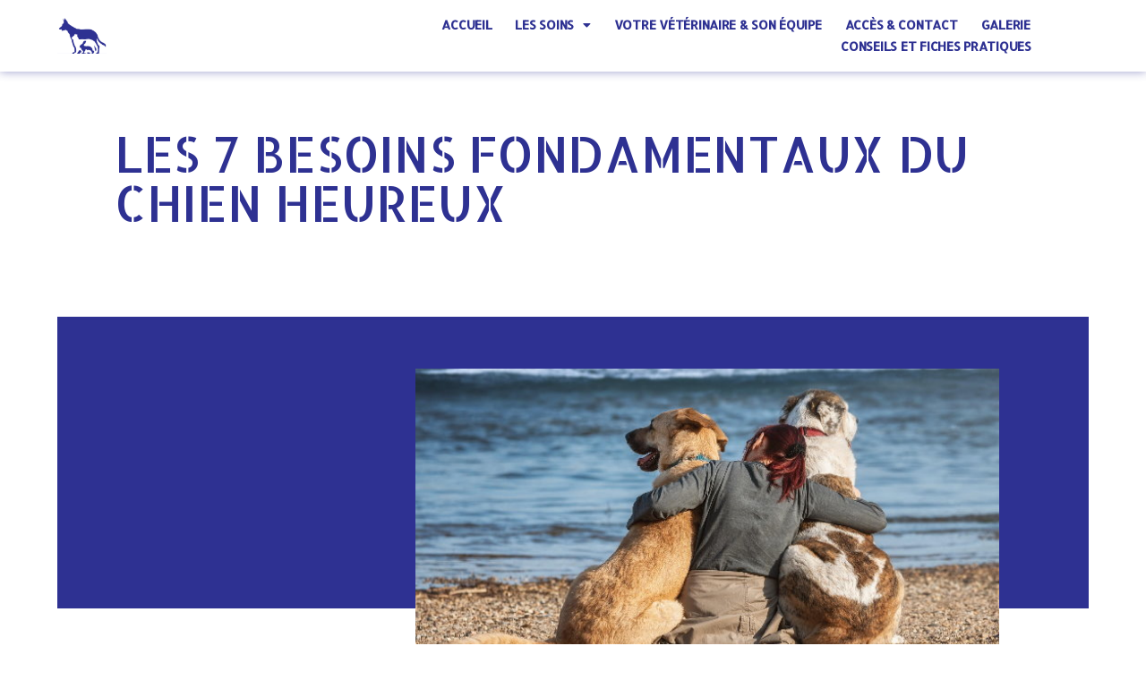

--- FILE ---
content_type: text/html; charset=UTF-8
request_url: https://veterinaire-clinique-pasteur.fr/2022/03/09/les-7-besoins-fondamentaux-du-chien-heureux/
body_size: 14161
content:
<!DOCTYPE html>
<html lang="fr-FR">
<head>
	<meta charset="UTF-8">
	<meta name="viewport" content="width=device-width, initial-scale=1.0, viewport-fit=cover" />		<meta name='robots' content='index, follow, max-image-preview:large, max-snippet:-1, max-video-preview:-1' />

	<!-- This site is optimized with the Yoast SEO plugin v24.5 - https://yoast.com/wordpress/plugins/seo/ -->
	<title>Les 7 besoins fondamentaux du chien heureux - Clinique Vétérinaire Pasteur</title>
	<link rel="canonical" href="https://veterinaire-clinique-pasteur.fr/2022/03/09/les-7-besoins-fondamentaux-du-chien-heureux/" />
	<meta property="og:locale" content="fr_FR" />
	<meta property="og:type" content="article" />
	<meta property="og:title" content="Les 7 besoins fondamentaux du chien heureux - Clinique Vétérinaire Pasteur" />
	<meta property="og:description" content="L’environnement joue un rôle clé dans l’équilibre émotionnel et le bien-être des chiens. Ainsi, il convient, dans un premier temps, d’offrir à votre chien un environnement idéal. 1 – Un endroit dédié pour les repasChoisissez un endroit calme, facilement accessible. Il est important de ne pas déranger votre chien lorsqu’il est à sa gamelle. Veillez [&hellip;]" />
	<meta property="og:url" content="https://veterinaire-clinique-pasteur.fr/2022/03/09/les-7-besoins-fondamentaux-du-chien-heureux/" />
	<meta property="og:site_name" content="Clinique Vétérinaire Pasteur" />
	<meta property="article:published_time" content="2022-03-09T15:14:00+00:00" />
	<meta property="article:modified_time" content="2025-02-24T18:22:51+00:00" />
	<meta property="og:image" content="https://veterinaire-clinique-pasteur.fr/wp-content/uploads/2022/03/Les-7-besoins-fondamentaux-du-chien-heureux-Clinique-Veterinaire-Notre-Dame-Bondeville.jpg" />
	<meta property="og:image:width" content="640" />
	<meta property="og:image:height" content="320" />
	<meta property="og:image:type" content="image/jpeg" />
	<meta name="author" content="Jean-Marc Zolla" />
	<meta name="twitter:card" content="summary_large_image" />
	<meta name="twitter:label1" content="Écrit par" />
	<meta name="twitter:data1" content="Jean-Marc Zolla" />
	<meta name="twitter:label2" content="Durée de lecture estimée" />
	<meta name="twitter:data2" content="3 minutes" />
	<script type="application/ld+json" class="yoast-schema-graph">{"@context":"https://schema.org","@graph":[{"@type":"Article","@id":"https://veterinaire-clinique-pasteur.fr/2022/03/09/les-7-besoins-fondamentaux-du-chien-heureux/#article","isPartOf":{"@id":"https://veterinaire-clinique-pasteur.fr/2022/03/09/les-7-besoins-fondamentaux-du-chien-heureux/"},"author":{"name":"Jean-Marc Zolla","@id":"https://veterinaire-clinique-pasteur.fr/#/schema/person/b3cd8f03a5af12dd55f7a682831038db"},"headline":"Les 7 besoins fondamentaux du chien heureux","datePublished":"2022-03-09T15:14:00+00:00","dateModified":"2025-02-24T18:22:51+00:00","mainEntityOfPage":{"@id":"https://veterinaire-clinique-pasteur.fr/2022/03/09/les-7-besoins-fondamentaux-du-chien-heureux/"},"wordCount":404,"publisher":{"@id":"https://veterinaire-clinique-pasteur.fr/#organization"},"image":{"@id":"https://veterinaire-clinique-pasteur.fr/2022/03/09/les-7-besoins-fondamentaux-du-chien-heureux/#primaryimage"},"thumbnailUrl":"https://veterinaire-clinique-pasteur.fr/wp-content/uploads/2022/03/Les-7-besoins-fondamentaux-du-chien-heureux-Clinique-Veterinaire-Notre-Dame-Bondeville.jpg","articleSection":["Chiens","Comportement","Information"],"inLanguage":"fr-FR"},{"@type":"WebPage","@id":"https://veterinaire-clinique-pasteur.fr/2022/03/09/les-7-besoins-fondamentaux-du-chien-heureux/","url":"https://veterinaire-clinique-pasteur.fr/2022/03/09/les-7-besoins-fondamentaux-du-chien-heureux/","name":"Les 7 besoins fondamentaux du chien heureux - Clinique Vétérinaire Pasteur","isPartOf":{"@id":"https://veterinaire-clinique-pasteur.fr/#website"},"primaryImageOfPage":{"@id":"https://veterinaire-clinique-pasteur.fr/2022/03/09/les-7-besoins-fondamentaux-du-chien-heureux/#primaryimage"},"image":{"@id":"https://veterinaire-clinique-pasteur.fr/2022/03/09/les-7-besoins-fondamentaux-du-chien-heureux/#primaryimage"},"thumbnailUrl":"https://veterinaire-clinique-pasteur.fr/wp-content/uploads/2022/03/Les-7-besoins-fondamentaux-du-chien-heureux-Clinique-Veterinaire-Notre-Dame-Bondeville.jpg","datePublished":"2022-03-09T15:14:00+00:00","dateModified":"2025-02-24T18:22:51+00:00","breadcrumb":{"@id":"https://veterinaire-clinique-pasteur.fr/2022/03/09/les-7-besoins-fondamentaux-du-chien-heureux/#breadcrumb"},"inLanguage":"fr-FR","potentialAction":[{"@type":"ReadAction","target":["https://veterinaire-clinique-pasteur.fr/2022/03/09/les-7-besoins-fondamentaux-du-chien-heureux/"]}]},{"@type":"ImageObject","inLanguage":"fr-FR","@id":"https://veterinaire-clinique-pasteur.fr/2022/03/09/les-7-besoins-fondamentaux-du-chien-heureux/#primaryimage","url":"https://veterinaire-clinique-pasteur.fr/wp-content/uploads/2022/03/Les-7-besoins-fondamentaux-du-chien-heureux-Clinique-Veterinaire-Notre-Dame-Bondeville.jpg","contentUrl":"https://veterinaire-clinique-pasteur.fr/wp-content/uploads/2022/03/Les-7-besoins-fondamentaux-du-chien-heureux-Clinique-Veterinaire-Notre-Dame-Bondeville.jpg","width":640,"height":320},{"@type":"BreadcrumbList","@id":"https://veterinaire-clinique-pasteur.fr/2022/03/09/les-7-besoins-fondamentaux-du-chien-heureux/#breadcrumb","itemListElement":[{"@type":"ListItem","position":1,"name":"Accueil","item":"https://veterinaire-clinique-pasteur.fr/"},{"@type":"ListItem","position":2,"name":"Les 7 besoins fondamentaux du chien heureux"}]},{"@type":"WebSite","@id":"https://veterinaire-clinique-pasteur.fr/#website","url":"https://veterinaire-clinique-pasteur.fr/","name":"Clinique Vétérinaire Pasteur","description":"Des soins de qualité, le bien être des animaux, la confiance des propriétaires.","publisher":{"@id":"https://veterinaire-clinique-pasteur.fr/#organization"},"potentialAction":[{"@type":"SearchAction","target":{"@type":"EntryPoint","urlTemplate":"https://veterinaire-clinique-pasteur.fr/?s={search_term_string}"},"query-input":{"@type":"PropertyValueSpecification","valueRequired":true,"valueName":"search_term_string"}}],"inLanguage":"fr-FR"},{"@type":"Organization","@id":"https://veterinaire-clinique-pasteur.fr/#organization","name":"Clinique Vétérinaire Pasteur","url":"https://veterinaire-clinique-pasteur.fr/","logo":{"@type":"ImageObject","inLanguage":"fr-FR","@id":"https://veterinaire-clinique-pasteur.fr/#/schema/logo/image/","url":"https://veterinaire-clinique-pasteur.fr/wp-content/uploads/2024/01/Logo-Veterinaire-Clinique-Pasteur-257x99-1.png","contentUrl":"https://veterinaire-clinique-pasteur.fr/wp-content/uploads/2024/01/Logo-Veterinaire-Clinique-Pasteur-257x99-1.png","width":257,"height":99,"caption":"Clinique Vétérinaire Pasteur"},"image":{"@id":"https://veterinaire-clinique-pasteur.fr/#/schema/logo/image/"}},{"@type":"Person","@id":"https://veterinaire-clinique-pasteur.fr/#/schema/person/b3cd8f03a5af12dd55f7a682831038db","name":"Jean-Marc Zolla","url":"https://veterinaire-clinique-pasteur.fr/author/admin_jm/"}]}</script>
	<!-- / Yoast SEO plugin. -->


<link rel="alternate" type="application/rss+xml" title="Clinique Vétérinaire Pasteur &raquo; Flux" href="https://veterinaire-clinique-pasteur.fr/feed/" />
<link rel="alternate" type="application/rss+xml" title="Clinique Vétérinaire Pasteur &raquo; Flux des commentaires" href="https://veterinaire-clinique-pasteur.fr/comments/feed/" />
<link rel="alternate" title="oEmbed (JSON)" type="application/json+oembed" href="https://veterinaire-clinique-pasteur.fr/wp-json/oembed/1.0/embed?url=https%3A%2F%2Fveterinaire-clinique-pasteur.fr%2F2022%2F03%2F09%2Fles-7-besoins-fondamentaux-du-chien-heureux%2F" />
<link rel="alternate" title="oEmbed (XML)" type="text/xml+oembed" href="https://veterinaire-clinique-pasteur.fr/wp-json/oembed/1.0/embed?url=https%3A%2F%2Fveterinaire-clinique-pasteur.fr%2F2022%2F03%2F09%2Fles-7-besoins-fondamentaux-du-chien-heureux%2F&#038;format=xml" />
<style id='wp-img-auto-sizes-contain-inline-css'>
img:is([sizes=auto i],[sizes^="auto," i]){contain-intrinsic-size:3000px 1500px}
/*# sourceURL=wp-img-auto-sizes-contain-inline-css */
</style>
<style id='wp-emoji-styles-inline-css'>

	img.wp-smiley, img.emoji {
		display: inline !important;
		border: none !important;
		box-shadow: none !important;
		height: 1em !important;
		width: 1em !important;
		margin: 0 0.07em !important;
		vertical-align: -0.1em !important;
		background: none !important;
		padding: 0 !important;
	}
/*# sourceURL=wp-emoji-styles-inline-css */
</style>
<link rel='stylesheet' id='wp-block-library-css' href='https://veterinaire-clinique-pasteur.fr/wp-includes/css/dist/block-library/style.min.css?ver=25b548' media='all' />

<style id='classic-theme-styles-inline-css'>
/*! This file is auto-generated */
.wp-block-button__link{color:#fff;background-color:#32373c;border-radius:9999px;box-shadow:none;text-decoration:none;padding:calc(.667em + 2px) calc(1.333em + 2px);font-size:1.125em}.wp-block-file__button{background:#32373c;color:#fff;text-decoration:none}
/*# sourceURL=/wp-includes/css/classic-themes.min.css */
</style>
<link rel='stylesheet' id='twentytwenty-style-css' href='https://veterinaire-clinique-pasteur.fr/wp-content/themes/twentytwenty/style.css?ver=2.5' media='all' />
<style id='twentytwenty-style-inline-css'>
.color-accent,.color-accent-hover:hover,.color-accent-hover:focus,:root .has-accent-color,.has-drop-cap:not(:focus):first-letter,.wp-block-button.is-style-outline,a { color: #e22658; }blockquote,.border-color-accent,.border-color-accent-hover:hover,.border-color-accent-hover:focus { border-color: #e22658; }button,.button,.faux-button,.wp-block-button__link,.wp-block-file .wp-block-file__button,input[type="button"],input[type="reset"],input[type="submit"],.bg-accent,.bg-accent-hover:hover,.bg-accent-hover:focus,:root .has-accent-background-color,.comment-reply-link { background-color: #e22658; }.fill-children-accent,.fill-children-accent * { fill: #e22658; }:root .has-background-color,button,.button,.faux-button,.wp-block-button__link,.wp-block-file__button,input[type="button"],input[type="reset"],input[type="submit"],.wp-block-button,.comment-reply-link,.has-background.has-primary-background-color:not(.has-text-color),.has-background.has-primary-background-color *:not(.has-text-color),.has-background.has-accent-background-color:not(.has-text-color),.has-background.has-accent-background-color *:not(.has-text-color) { color: #ffffff; }:root .has-background-background-color { background-color: #ffffff; }body,.entry-title a,:root .has-primary-color { color: #000000; }:root .has-primary-background-color { background-color: #000000; }cite,figcaption,.wp-caption-text,.post-meta,.entry-content .wp-block-archives li,.entry-content .wp-block-categories li,.entry-content .wp-block-latest-posts li,.wp-block-latest-comments__comment-date,.wp-block-latest-posts__post-date,.wp-block-embed figcaption,.wp-block-image figcaption,.wp-block-pullquote cite,.comment-metadata,.comment-respond .comment-notes,.comment-respond .logged-in-as,.pagination .dots,.entry-content hr:not(.has-background),hr.styled-separator,:root .has-secondary-color { color: #6d6d6d; }:root .has-secondary-background-color { background-color: #6d6d6d; }pre,fieldset,input,textarea,table,table *,hr { border-color: #dbdbdb; }caption,code,code,kbd,samp,.wp-block-table.is-style-stripes tbody tr:nth-child(odd),:root .has-subtle-background-background-color { background-color: #dbdbdb; }.wp-block-table.is-style-stripes { border-bottom-color: #dbdbdb; }.wp-block-latest-posts.is-grid li { border-top-color: #dbdbdb; }:root .has-subtle-background-color { color: #dbdbdb; }body:not(.overlay-header) .primary-menu > li > a,body:not(.overlay-header) .primary-menu > li > .icon,.modal-menu a,.footer-menu a, .footer-widgets a:where(:not(.wp-block-button__link)),#site-footer .wp-block-button.is-style-outline,.wp-block-pullquote:before,.singular:not(.overlay-header) .entry-header a,.archive-header a,.header-footer-group .color-accent,.header-footer-group .color-accent-hover:hover { color: #cd2653; }.social-icons a,#site-footer button:not(.toggle),#site-footer .button,#site-footer .faux-button,#site-footer .wp-block-button__link,#site-footer .wp-block-file__button,#site-footer input[type="button"],#site-footer input[type="reset"],#site-footer input[type="submit"] { background-color: #cd2653; }.header-footer-group,body:not(.overlay-header) #site-header .toggle,.menu-modal .toggle { color: #000000; }body:not(.overlay-header) .primary-menu ul { background-color: #000000; }body:not(.overlay-header) .primary-menu > li > ul:after { border-bottom-color: #000000; }body:not(.overlay-header) .primary-menu ul ul:after { border-left-color: #000000; }.site-description,body:not(.overlay-header) .toggle-inner .toggle-text,.widget .post-date,.widget .rss-date,.widget_archive li,.widget_categories li,.widget cite,.widget_pages li,.widget_meta li,.widget_nav_menu li,.powered-by-wordpress,.to-the-top,.singular .entry-header .post-meta,.singular:not(.overlay-header) .entry-header .post-meta a { color: #6d6d6d; }.header-footer-group pre,.header-footer-group fieldset,.header-footer-group input,.header-footer-group textarea,.header-footer-group table,.header-footer-group table *,.footer-nav-widgets-wrapper,#site-footer,.menu-modal nav *,.footer-widgets-outer-wrapper,.footer-top { border-color: #dcd7ca; }.header-footer-group table caption,body:not(.overlay-header) .header-inner .toggle-wrapper::before { background-color: #dcd7ca; }
/*# sourceURL=twentytwenty-style-inline-css */
</style>
<link rel='stylesheet' id='twentytwenty-print-style-css' href='https://veterinaire-clinique-pasteur.fr/wp-content/themes/twentytwenty/print.css?ver=2.5' media='print' />
<link rel='stylesheet' id='elementor-icons-css' href='https://veterinaire-clinique-pasteur.fr/wp-content/plugins/elementor/assets/lib/eicons/css/elementor-icons.min.css?ver=5.29.0' media='all' />
<link rel='stylesheet' id='elementor-frontend-css' href='https://veterinaire-clinique-pasteur.fr/wp-content/uploads/elementor/css/custom-frontend.min.css?ver=1713984583' media='all' />
<link rel='stylesheet' id='swiper-css' href='https://veterinaire-clinique-pasteur.fr/wp-content/plugins/elementor/assets/lib/swiper/v8/css/swiper.min.css?ver=8.4.5' media='all' />
<link rel='stylesheet' id='elementor-post-7-css' href='https://veterinaire-clinique-pasteur.fr/wp-content/uploads/elementor/css/post-7.css?ver=1713984583' media='all' />
<link rel='stylesheet' id='elementor-pro-css' href='https://veterinaire-clinique-pasteur.fr/wp-content/uploads/elementor/css/custom-pro-frontend.min.css?ver=1713984583' media='all' />
<link rel='stylesheet' id='elementor-global-css' href='https://veterinaire-clinique-pasteur.fr/wp-content/uploads/elementor/css/global.css?ver=1713984585' media='all' />
<link rel='stylesheet' id='elementor-post-4114-css' href='https://veterinaire-clinique-pasteur.fr/wp-content/uploads/elementor/css/post-4114.css?ver=1714014862' media='all' />
<link rel='stylesheet' id='elementor-post-322-css' href='https://veterinaire-clinique-pasteur.fr/wp-content/uploads/elementor/css/post-322.css?ver=1713985909' media='all' />
<link rel='stylesheet' id='elementor-post-314-css' href='https://veterinaire-clinique-pasteur.fr/wp-content/uploads/elementor/css/post-314.css?ver=1740391883' media='all' />
<link rel='stylesheet' id='elementor-post-4835-css' href='https://veterinaire-clinique-pasteur.fr/wp-content/uploads/elementor/css/post-4835.css?ver=1740409782' media='all' />
<link rel='stylesheet' id='eael-general-css' href='https://veterinaire-clinique-pasteur.fr/wp-content/plugins/essential-addons-for-elementor-lite/assets/front-end/css/view/general.min.css?ver=5.9.14' media='all' />
<link rel='stylesheet' id='wp-block-paragraph-css' href='https://veterinaire-clinique-pasteur.fr/wp-includes/blocks/paragraph/style.min.css?ver=25b548' media='all' />
<link rel='stylesheet' id='google-fonts-1-css' href='https://fonts.googleapis.com/css?family=Roboto%3A100%2C100italic%2C200%2C200italic%2C300%2C300italic%2C400%2C400italic%2C500%2C500italic%2C600%2C600italic%2C700%2C700italic%2C800%2C800italic%2C900%2C900italic%7CRoboto+Slab%3A100%2C100italic%2C200%2C200italic%2C300%2C300italic%2C400%2C400italic%2C500%2C500italic%2C600%2C600italic%2C700%2C700italic%2C800%2C800italic%2C900%2C900italic%7CAllerta+Stencil%3A100%2C100italic%2C200%2C200italic%2C300%2C300italic%2C400%2C400italic%2C500%2C500italic%2C600%2C600italic%2C700%2C700italic%2C800%2C800italic%2C900%2C900italic%7CAllerta%3A100%2C100italic%2C200%2C200italic%2C300%2C300italic%2C400%2C400italic%2C500%2C500italic%2C600%2C600italic%2C700%2C700italic%2C800%2C800italic%2C900%2C900italic%7CMontserrat%3A100%2C100italic%2C200%2C200italic%2C300%2C300italic%2C400%2C400italic%2C500%2C500italic%2C600%2C600italic%2C700%2C700italic%2C800%2C800italic%2C900%2C900italic&#038;display=auto&#038;ver=25b548' media='all' />
<link rel='stylesheet' id='elementor-icons-shared-0-css' href='https://veterinaire-clinique-pasteur.fr/wp-content/plugins/elementor/assets/lib/font-awesome/css/fontawesome.min.css?ver=5.15.3' media='all' />
<link rel='stylesheet' id='elementor-icons-fa-solid-css' href='https://veterinaire-clinique-pasteur.fr/wp-content/plugins/elementor/assets/lib/font-awesome/css/solid.min.css?ver=5.15.3' media='all' />
<link rel="preconnect" href="https://fonts.gstatic.com/" crossorigin><script src="https://veterinaire-clinique-pasteur.fr/wp-content/themes/twentytwenty/assets/js/index.js?ver=2.5" id="twentytwenty-js-js" defer data-wp-strategy="defer"></script>
<script src="https://veterinaire-clinique-pasteur.fr/wp-includes/js/jquery/jquery.min.js?ver=3.7.1" id="jquery-core-js"></script>
<script src="https://veterinaire-clinique-pasteur.fr/wp-includes/js/jquery/jquery-migrate.min.js?ver=3.4.1" id="jquery-migrate-js"></script>
<link rel="https://api.w.org/" href="https://veterinaire-clinique-pasteur.fr/wp-json/" /><link rel="alternate" title="JSON" type="application/json" href="https://veterinaire-clinique-pasteur.fr/wp-json/wp/v2/posts/4114" />
<link rel='shortlink' href='https://veterinaire-clinique-pasteur.fr/?p=4114' />
	<script>document.documentElement.className = document.documentElement.className.replace( 'no-js', 'js' );</script>
	<meta name="generator" content="Elementor 3.20.3; features: e_optimized_assets_loading, additional_custom_breakpoints, block_editor_assets_optimize, e_image_loading_optimization; settings: css_print_method-external, google_font-enabled, font_display-auto">
<style id="custom-background-css">
body.custom-background { background-color: #ffffff; }
</style>
	<link rel="icon" href="https://veterinaire-clinique-pasteur.fr/wp-content/uploads/2021/08/Logo-Veterinaire-Clinique-Pasteur-91x67-1.png" sizes="32x32" />
<link rel="icon" href="https://veterinaire-clinique-pasteur.fr/wp-content/uploads/2021/08/Logo-Veterinaire-Clinique-Pasteur-91x67-1.png" sizes="192x192" />
<link rel="apple-touch-icon" href="https://veterinaire-clinique-pasteur.fr/wp-content/uploads/2021/08/Logo-Veterinaire-Clinique-Pasteur-91x67-1.png" />
<meta name="msapplication-TileImage" content="https://veterinaire-clinique-pasteur.fr/wp-content/uploads/2021/08/Logo-Veterinaire-Clinique-Pasteur-91x67-1.png" />
</head>
<body class="wp-singular post-template-default single single-post postid-4114 single-format-standard custom-background wp-embed-responsive wp-theme-twentytwenty singular has-post-thumbnail has-single-pagination showing-comments hide-avatars footer-top-visible reduced-spacing elementor-default elementor-template-full-width elementor-kit-7 elementor-page elementor-page-4114 elementor-page-4835">
<a class="skip-link screen-reader-text" href="#site-content">Aller au contenu</a>		<div data-elementor-type="header" data-elementor-id="322" class="elementor elementor-322 elementor-location-header" data-elementor-post-type="elementor_library">
					<section data-particle_enable="false" data-particle-mobile-disabled="false" class="elementor-section elementor-top-section elementor-element elementor-element-333199ab elementor-section-full_width elementor-section-height-min-height elementor-section-items-stretch animated-fast elementor-section-height-default elementor-invisible" data-id="333199ab" data-element_type="section" data-settings="{&quot;sticky&quot;:&quot;top&quot;,&quot;background_background&quot;:&quot;classic&quot;,&quot;animation&quot;:&quot;slideInDown&quot;,&quot;sticky_on&quot;:[&quot;desktop&quot;,&quot;tablet_extra&quot;,&quot;tablet&quot;,&quot;mobile&quot;],&quot;sticky_offset&quot;:0,&quot;sticky_effects_offset&quot;:0}">
						<div class="elementor-container elementor-column-gap-default">
					<div class="elementor-column elementor-col-33 elementor-top-column elementor-element elementor-element-214fce4f" data-id="214fce4f" data-element_type="column">
			<div class="elementor-widget-wrap elementor-element-populated">
						<div class="elementor-element elementor-element-2e749325 elementor-widget elementor-widget-image" data-id="2e749325" data-element_type="widget" data-widget_type="image.default">
				<div class="elementor-widget-container">
														<a href="https://veterinaire-clinique-pasteur.fr">
							<img width="91" height="67" src="https://veterinaire-clinique-pasteur.fr/wp-content/uploads/2021/08/Logo-Veterinaire-Clinique-Pasteur-91x67-1.png" class="attachment-large size-large wp-image-2465" alt="" />								</a>
													</div>
				</div>
					</div>
		</div>
				<div class="elementor-column elementor-col-33 elementor-top-column elementor-element elementor-element-248ad50b" data-id="248ad50b" data-element_type="column">
			<div class="elementor-widget-wrap elementor-element-populated">
						<div class="elementor-element elementor-element-f4d57fb elementor-nav-menu__align-end elementor-nav-menu--stretch elementor-nav-menu__text-align-center elementor-nav-menu--dropdown-tablet_extra elementor-nav-menu--toggle elementor-nav-menu--burger elementor-widget elementor-widget-nav-menu" data-id="f4d57fb" data-element_type="widget" data-settings="{&quot;full_width&quot;:&quot;stretch&quot;,&quot;layout&quot;:&quot;horizontal&quot;,&quot;submenu_icon&quot;:{&quot;value&quot;:&quot;&lt;i class=\&quot;fas fa-caret-down\&quot;&gt;&lt;\/i&gt;&quot;,&quot;library&quot;:&quot;fa-solid&quot;},&quot;toggle&quot;:&quot;burger&quot;}" data-widget_type="nav-menu.default">
				<div class="elementor-widget-container">
						<nav class="elementor-nav-menu--main elementor-nav-menu__container elementor-nav-menu--layout-horizontal e--pointer-text e--animation-none">
				<ul id="menu-1-f4d57fb" class="elementor-nav-menu"><li class="menu-item menu-item-type-post_type menu-item-object-page menu-item-home menu-item-543"><a href="https://veterinaire-clinique-pasteur.fr/" class="elementor-item">Accueil</a></li>
<li class="menu-item menu-item-type-post_type menu-item-object-page menu-item-has-children menu-item-4232"><a href="https://veterinaire-clinique-pasteur.fr/les-soins/" class="elementor-item">Les Soins</a>
<ul class="sub-menu elementor-nav-menu--dropdown">
	<li class="menu-item menu-item-type-post_type menu-item-object-page menu-item-4260"><a href="https://veterinaire-clinique-pasteur.fr/les-soins/medecine/" class="elementor-sub-item">Médecine</a></li>
	<li class="menu-item menu-item-type-post_type menu-item-object-page menu-item-4261"><a href="https://veterinaire-clinique-pasteur.fr/les-soins/chirurgie/" class="elementor-sub-item">Chirurgie</a></li>
	<li class="menu-item menu-item-type-post_type menu-item-object-page menu-item-4259"><a href="https://veterinaire-clinique-pasteur.fr/les-soins/hospitalisation/" class="elementor-sub-item">Hospitalisation</a></li>
	<li class="menu-item menu-item-type-post_type menu-item-object-page menu-item-4257"><a href="https://veterinaire-clinique-pasteur.fr/les-soins/laboratoire-danalyses/" class="elementor-sub-item">Laboratoire d’analyses</a></li>
	<li class="menu-item menu-item-type-post_type menu-item-object-page menu-item-4258"><a href="https://veterinaire-clinique-pasteur.fr/les-soins/imagerie-medicale/" class="elementor-sub-item">Imagerie médicale</a></li>
	<li class="menu-item menu-item-type-post_type menu-item-object-page menu-item-4256"><a href="https://veterinaire-clinique-pasteur.fr/les-soins/dietetique/" class="elementor-sub-item">Diététique</a></li>
</ul>
</li>
<li class="menu-item menu-item-type-post_type menu-item-object-page menu-item-285"><a href="https://veterinaire-clinique-pasteur.fr/equipe/" class="elementor-item">Votre Vétérinaire &#038; son Équipe</a></li>
<li class="menu-item menu-item-type-post_type menu-item-object-page menu-item-4235"><a href="https://veterinaire-clinique-pasteur.fr/contact/" class="elementor-item">Accès &#038; contact</a></li>
<li class="menu-item menu-item-type-post_type menu-item-object-page menu-item-1490"><a href="https://veterinaire-clinique-pasteur.fr/galerie/" class="elementor-item">Galerie</a></li>
<li class="menu-item menu-item-type-post_type menu-item-object-page menu-item-4262"><a href="https://veterinaire-clinique-pasteur.fr/conseils-et-fiches-pratiques/" class="elementor-item">Conseils et Fiches pratiques</a></li>
</ul>			</nav>
					<div class="elementor-menu-toggle" role="button" tabindex="0" aria-label="Permuter le menu" aria-expanded="false">
			<i aria-hidden="true" role="presentation" class="elementor-menu-toggle__icon--open eicon-menu-bar"></i><i aria-hidden="true" role="presentation" class="elementor-menu-toggle__icon--close eicon-close"></i>			<span class="elementor-screen-only">Menu</span>
		</div>
					<nav class="elementor-nav-menu--dropdown elementor-nav-menu__container" aria-hidden="true">
				<ul id="menu-2-f4d57fb" class="elementor-nav-menu"><li class="menu-item menu-item-type-post_type menu-item-object-page menu-item-home menu-item-543"><a href="https://veterinaire-clinique-pasteur.fr/" class="elementor-item" tabindex="-1">Accueil</a></li>
<li class="menu-item menu-item-type-post_type menu-item-object-page menu-item-has-children menu-item-4232"><a href="https://veterinaire-clinique-pasteur.fr/les-soins/" class="elementor-item" tabindex="-1">Les Soins</a>
<ul class="sub-menu elementor-nav-menu--dropdown">
	<li class="menu-item menu-item-type-post_type menu-item-object-page menu-item-4260"><a href="https://veterinaire-clinique-pasteur.fr/les-soins/medecine/" class="elementor-sub-item" tabindex="-1">Médecine</a></li>
	<li class="menu-item menu-item-type-post_type menu-item-object-page menu-item-4261"><a href="https://veterinaire-clinique-pasteur.fr/les-soins/chirurgie/" class="elementor-sub-item" tabindex="-1">Chirurgie</a></li>
	<li class="menu-item menu-item-type-post_type menu-item-object-page menu-item-4259"><a href="https://veterinaire-clinique-pasteur.fr/les-soins/hospitalisation/" class="elementor-sub-item" tabindex="-1">Hospitalisation</a></li>
	<li class="menu-item menu-item-type-post_type menu-item-object-page menu-item-4257"><a href="https://veterinaire-clinique-pasteur.fr/les-soins/laboratoire-danalyses/" class="elementor-sub-item" tabindex="-1">Laboratoire d’analyses</a></li>
	<li class="menu-item menu-item-type-post_type menu-item-object-page menu-item-4258"><a href="https://veterinaire-clinique-pasteur.fr/les-soins/imagerie-medicale/" class="elementor-sub-item" tabindex="-1">Imagerie médicale</a></li>
	<li class="menu-item menu-item-type-post_type menu-item-object-page menu-item-4256"><a href="https://veterinaire-clinique-pasteur.fr/les-soins/dietetique/" class="elementor-sub-item" tabindex="-1">Diététique</a></li>
</ul>
</li>
<li class="menu-item menu-item-type-post_type menu-item-object-page menu-item-285"><a href="https://veterinaire-clinique-pasteur.fr/equipe/" class="elementor-item" tabindex="-1">Votre Vétérinaire &#038; son Équipe</a></li>
<li class="menu-item menu-item-type-post_type menu-item-object-page menu-item-4235"><a href="https://veterinaire-clinique-pasteur.fr/contact/" class="elementor-item" tabindex="-1">Accès &#038; contact</a></li>
<li class="menu-item menu-item-type-post_type menu-item-object-page menu-item-1490"><a href="https://veterinaire-clinique-pasteur.fr/galerie/" class="elementor-item" tabindex="-1">Galerie</a></li>
<li class="menu-item menu-item-type-post_type menu-item-object-page menu-item-4262"><a href="https://veterinaire-clinique-pasteur.fr/conseils-et-fiches-pratiques/" class="elementor-item" tabindex="-1">Conseils et Fiches pratiques</a></li>
</ul>			</nav>
				</div>
				</div>
					</div>
		</div>
				<div class="elementor-column elementor-col-33 elementor-top-column elementor-element elementor-element-9c93982" data-id="9c93982" data-element_type="column">
			<div class="elementor-widget-wrap">
							</div>
		</div>
					</div>
		</section>
				</div>
				<div data-elementor-type="single-post" data-elementor-id="4835" class="elementor elementor-4835 elementor-location-single post-4114 post type-post status-publish format-standard has-post-thumbnail hentry category-chien category-comportement category-information" data-elementor-post-type="elementor_library">
					<section data-particle_enable="false" data-particle-mobile-disabled="false" class="elementor-section elementor-top-section elementor-element elementor-element-fe325fe elementor-section-full_width elementor-section-height-default elementor-section-height-default" data-id="fe325fe" data-element_type="section">
						<div class="elementor-container elementor-column-gap-default">
					<div class="elementor-column elementor-col-100 elementor-top-column elementor-element elementor-element-141e2b46" data-id="141e2b46" data-element_type="column">
			<div class="elementor-widget-wrap elementor-element-populated">
						<div class="elementor-element elementor-element-3b16e9a0 elementor-widget elementor-widget-text-editor" data-id="3b16e9a0" data-element_type="widget" data-widget_type="text-editor.default">
				<div class="elementor-widget-container">
							Les 7 besoins fondamentaux du chien heureux						</div>
				</div>
					</div>
		</div>
					</div>
		</section>
				<section data-particle_enable="false" data-particle-mobile-disabled="false" class="elementor-section elementor-top-section elementor-element elementor-element-5c8cedee elementor-section-full_width elementor-section-height-default elementor-section-height-default" data-id="5c8cedee" data-element_type="section">
						<div class="elementor-container elementor-column-gap-default">
					<div class="elementor-column elementor-col-100 elementor-top-column elementor-element elementor-element-2ce6384c" data-id="2ce6384c" data-element_type="column" data-settings="{&quot;background_background&quot;:&quot;classic&quot;}">
			<div class="elementor-widget-wrap elementor-element-populated">
						<div class="elementor-element elementor-element-58a94c8 elementor-widget elementor-widget-theme-post-featured-image elementor-widget-image" data-id="58a94c8" data-element_type="widget" data-settings="{&quot;motion_fx_motion_fx_scrolling&quot;:&quot;yes&quot;,&quot;motion_fx_translateY_effect&quot;:&quot;yes&quot;,&quot;motion_fx_translateY_speed&quot;:{&quot;unit&quot;:&quot;px&quot;,&quot;size&quot;:&quot;2&quot;,&quot;sizes&quot;:[]},&quot;motion_fx_devices&quot;:[&quot;desktop&quot;],&quot;motion_fx_translateY_affectedRange&quot;:{&quot;unit&quot;:&quot;%&quot;,&quot;size&quot;:&quot;&quot;,&quot;sizes&quot;:{&quot;start&quot;:0,&quot;end&quot;:100}}}" data-widget_type="theme-post-featured-image.default">
				<div class="elementor-widget-container">
													<img width="640" height="320" src="https://veterinaire-clinique-pasteur.fr/wp-content/uploads/2022/03/Les-7-besoins-fondamentaux-du-chien-heureux-Clinique-Veterinaire-Notre-Dame-Bondeville.jpg" class="attachment-full size-full wp-image-4117" alt="" srcset="https://veterinaire-clinique-pasteur.fr/wp-content/uploads/2022/03/Les-7-besoins-fondamentaux-du-chien-heureux-Clinique-Veterinaire-Notre-Dame-Bondeville.jpg 640w, https://veterinaire-clinique-pasteur.fr/wp-content/uploads/2022/03/Les-7-besoins-fondamentaux-du-chien-heureux-Clinique-Veterinaire-Notre-Dame-Bondeville-300x150.jpg 300w" sizes="(max-width: 640px) 100vw, 640px" />													</div>
				</div>
					</div>
		</div>
					</div>
		</section>
				<section data-particle_enable="false" data-particle-mobile-disabled="false" class="elementor-section elementor-top-section elementor-element elementor-element-16ba64d4 elementor-section-full_width elementor-section-height-default elementor-section-height-default" data-id="16ba64d4" data-element_type="section">
						<div class="elementor-container elementor-column-gap-default">
					<div class="elementor-column elementor-col-50 elementor-top-column elementor-element elementor-element-6afce40e" data-id="6afce40e" data-element_type="column">
			<div class="elementor-widget-wrap elementor-element-populated">
						<div class="elementor-element elementor-element-5736dc92 elementor-widget elementor-widget-heading" data-id="5736dc92" data-element_type="widget" data-widget_type="heading.default">
				<div class="elementor-widget-container">
			<h2 class="elementor-heading-title elementor-size-default">Date</h2>		</div>
				</div>
				<div class="elementor-element elementor-element-7423feab elementor-align-right elementor-mobile-align-left elementor-widget elementor-widget-post-info" data-id="7423feab" data-element_type="widget" data-widget_type="post-info.default">
				<div class="elementor-widget-container">
					<ul class="elementor-inline-items elementor-icon-list-items elementor-post-info">
								<li class="elementor-icon-list-item elementor-repeater-item-fe196bd elementor-inline-item" itemprop="datePublished">
													<span class="elementor-icon-list-text elementor-post-info__item elementor-post-info__item--type-date">
										<time>09.03.22</time>					</span>
								</li>
				</ul>
				</div>
				</div>
					</div>
		</div>
				<div class="elementor-column elementor-col-50 elementor-top-column elementor-element elementor-element-54f88e7f" data-id="54f88e7f" data-element_type="column">
			<div class="elementor-widget-wrap elementor-element-populated">
						<div class="elementor-element elementor-element-2184b5e9 elementor-widget elementor-widget-theme-post-content" data-id="2184b5e9" data-element_type="widget" data-widget_type="theme-post-content.default">
				<div class="elementor-widget-container">
					<div data-elementor-type="wp-post" data-elementor-id="4114" class="elementor elementor-4114" data-elementor-post-type="post">
						<section data-particle_enable="false" data-particle-mobile-disabled="false" class="elementor-section elementor-top-section elementor-element elementor-element-77d0173d elementor-section-full_width elementor-section-height-default elementor-section-height-default" data-id="77d0173d" data-element_type="section">
						<div class="elementor-container elementor-column-gap-default">
					<div class="elementor-column elementor-col-100 elementor-top-column elementor-element elementor-element-6346033e" data-id="6346033e" data-element_type="column">
			<div class="elementor-widget-wrap elementor-element-populated">
						<div class="elementor-element elementor-element-70b45593 elementor-widget elementor-widget-text-editor" data-id="70b45593" data-element_type="widget" data-widget_type="text-editor.default">
				<div class="elementor-widget-container">
							
<div class="single-content">
<div class="single-content">
<div class="single-content">
<div class="single-content">
<div class="single-content">
<div class="content-sub-title">
<div class="single-content">
<p><strong>L’environnement joue un rôle clé dans l’équilibre émotionnel et le bien-être des chiens. Ainsi, il convient, dans un premier temps, d’offrir à votre chien un environnement idéal.</strong></p>
<p><strong>1 – Un endroit dédié pour les repas<br /></strong>Choisissez un endroit calme, facilement accessible. Il est important de ne pas déranger votre chien lorsqu’il est à sa gamelle. Veillez également à ce que sa ration soit adaptée à ses besoins afin de contrôler son poids (ni trop gros, ni trop maigre).</p>
<p>2 – <strong>De l’eau propre à volonté<br /></strong>Tout comme pour la nourriture, l’accès doit être simple. Votre chien peut être sensible à la propreté et au goût de l’eau. Il est important de la changer quotidiennement.</p>
<p>3 – <strong>Des besoins régulièrement<br /></strong>Il est essentiel qu’un chien puisse faire <strong>ses besoins régulièrement</strong>. Afin qu’un chiot apprenne la propreté, il est nécessaire de le sortir après chaque réveil, après chaque repas ou encore après chaque période de jeux.</p>
<p>4 – <strong>Une zone de couchage dédiée<br /></strong>Votre chien a besoin d’une <strong>zone de couchage </strong>dédiée où il peut se sentir en sécurité. Elle doit être calme et ne doit pas se trouver dans un espace d’allées et venues. Il est important de ne pas dé- ranger son chien lorsqu’il dort dans son panier, même si c’est pour le cajoler.</p>
<p>5 – <strong>Des sorties régulières<br /></strong><strong>Votre chien est un animal social, </strong>c’est-à-dire qu’il aura besoin d’interagir quotidiennement et de façon positive avec d’autres chiens dès le plus jeune âge. Ainsi, les sorties ne doivent pas se limiter aux besoins, elles doivent permettre de laisser des chiens se rencontrer, de pouvoir  renifler  des  odeurs,  communiquer et jouer. N’hésitez pas à demander conseil auprès de votre vétérinaire pour que cela se passe dans les meilleures conditions.</p>
<p>6 – <strong>Des moments de partage avec vous<br /></strong>Votre chien est également sociable avec les humains, il est nécessaire qu’il puisse avoir des moments avec vous pour jouer et apprendre (que cela soit des ordres simples comme « assis », « couché », ou pour apprendre à ramener la balle).</p>
<p>7 – <strong>Beaucoup de caresses<br /></strong>Surtout, <strong>ne lésinez pas sur les caresses </strong>: cela permettra de créer des moments de tendresse et de complicité avec votre chien.</p>
<p> Source TVM ©</p>
</div>
</div>
</div>
</div>
</div>
</div>
</div>
						</div>
				</div>
					</div>
		</div>
					</div>
		</section>
				</div>
				</div>
				</div>
					</div>
		</div>
					</div>
		</section>
				<section data-particle_enable="false" data-particle-mobile-disabled="false" class="elementor-section elementor-top-section elementor-element elementor-element-2e9345dc elementor-section-boxed elementor-section-height-default elementor-section-height-default" data-id="2e9345dc" data-element_type="section">
						<div class="elementor-container elementor-column-gap-default">
					<div class="elementor-column elementor-col-100 elementor-top-column elementor-element elementor-element-5decc104" data-id="5decc104" data-element_type="column">
			<div class="elementor-widget-wrap elementor-element-populated">
						<div class="elementor-element elementor-element-20ab67c elementor-widget elementor-widget-post-navigation" data-id="20ab67c" data-element_type="widget" data-widget_type="post-navigation.default">
				<div class="elementor-widget-container">
					<div class="elementor-post-navigation">
			<div class="elementor-post-navigation__prev elementor-post-navigation__link">
				<a href="https://veterinaire-clinique-pasteur.fr/2022/01/07/le-prenom-de-votre-chien-ou-de-votre-chat-2022-annee-des-t-quelques-pistes-pour-un-choix-toujours-complique/" rel="prev"><span class="post-navigation__arrow-wrapper post-navigation__arrow-prev"><i class="fa fa-chevron-left" aria-hidden="true"></i><span class="elementor-screen-only">Précédent</span></span><span class="elementor-post-navigation__link__prev"><span class="post-navigation__prev--label">Précédent</span></span></a>			</div>
						<div class="elementor-post-navigation__next elementor-post-navigation__link">
				<a href="https://veterinaire-clinique-pasteur.fr/2022/06/09/expression-du-chat-comprendre-les-emotions-de-mon-felin/" rel="next"><span class="elementor-post-navigation__link__next"><span class="post-navigation__next--label">Suivant</span></span><span class="post-navigation__arrow-wrapper post-navigation__arrow-next"><i class="fa fa-chevron-right" aria-hidden="true"></i><span class="elementor-screen-only">Suivant</span></span></a>			</div>
		</div>
				</div>
				</div>
					</div>
		</div>
					</div>
		</section>
				<section data-particle_enable="false" data-particle-mobile-disabled="false" class="elementor-section elementor-top-section elementor-element elementor-element-7731172e elementor-section-full_width elementor-section-height-min-height elementor-section-items-stretch elementor-section-height-default" data-id="7731172e" data-element_type="section" data-settings="{&quot;motion_fx_motion_fx_scrolling&quot;:&quot;yes&quot;,&quot;motion_fx_translateY_effect&quot;:&quot;yes&quot;,&quot;motion_fx_translateY_direction&quot;:&quot;negative&quot;,&quot;motion_fx_translateY_speed&quot;:{&quot;unit&quot;:&quot;px&quot;,&quot;size&quot;:&quot;1.5&quot;,&quot;sizes&quot;:[]},&quot;motion_fx_translateY_affectedRange&quot;:{&quot;unit&quot;:&quot;%&quot;,&quot;size&quot;:&quot;&quot;,&quot;sizes&quot;:{&quot;start&quot;:&quot;0&quot;,&quot;end&quot;:&quot;50&quot;}},&quot;motion_fx_devices&quot;:[&quot;desktop&quot;]}">
						<div class="elementor-container elementor-column-gap-default">
					<div class="elementor-column elementor-col-100 elementor-top-column elementor-element elementor-element-16eda974" data-id="16eda974" data-element_type="column">
			<div class="elementor-widget-wrap elementor-element-populated">
						<div class="elementor-element elementor-element-20245a40 elementor-widget elementor-widget-heading" data-id="20245a40" data-element_type="widget" data-widget_type="heading.default">
				<div class="elementor-widget-container">
			<h2 class="elementor-heading-title elementor-size-default">Plus
<br><b>d'articles</b></h2>		</div>
				</div>
					</div>
		</div>
					</div>
		</section>
				<section data-particle_enable="false" data-particle-mobile-disabled="false" class="elementor-section elementor-top-section elementor-element elementor-element-5fbe69d5 elementor-section-full_width elementor-section-height-default elementor-section-height-default" data-id="5fbe69d5" data-element_type="section">
						<div class="elementor-container elementor-column-gap-default">
					<div class="elementor-column elementor-col-100 elementor-top-column elementor-element elementor-element-7b834095" data-id="7b834095" data-element_type="column">
			<div class="elementor-widget-wrap elementor-element-populated">
						<div class="elementor-element elementor-element-650ed2c elementor-posts__hover-none elementor-grid-tablet-1 elementor-grid-3 elementor-grid-mobile-1 elementor-posts--thumbnail-top elementor-widget elementor-widget-posts" data-id="650ed2c" data-element_type="widget" data-settings="{&quot;cards_row_gap&quot;:{&quot;unit&quot;:&quot;px&quot;,&quot;size&quot;:&quot;50&quot;,&quot;sizes&quot;:[]},&quot;cards_columns_tablet&quot;:&quot;1&quot;,&quot;cards_columns&quot;:&quot;3&quot;,&quot;cards_columns_mobile&quot;:&quot;1&quot;,&quot;cards_row_gap_tablet_extra&quot;:{&quot;unit&quot;:&quot;px&quot;,&quot;size&quot;:&quot;&quot;,&quot;sizes&quot;:[]},&quot;cards_row_gap_tablet&quot;:{&quot;unit&quot;:&quot;px&quot;,&quot;size&quot;:&quot;&quot;,&quot;sizes&quot;:[]},&quot;cards_row_gap_mobile&quot;:{&quot;unit&quot;:&quot;px&quot;,&quot;size&quot;:&quot;&quot;,&quot;sizes&quot;:[]}}" data-widget_type="posts.cards">
				<div class="elementor-widget-container">
					<div class="elementor-posts-container elementor-posts elementor-posts--skin-cards elementor-grid">
				<article class="elementor-post elementor-grid-item post-6655 post type-post status-publish format-standard has-post-thumbnail hentry category-alimentation category-chien category-envirronnement category-information">
			<div class="elementor-post__card">
				<a class="elementor-post__thumbnail__link" href="https://veterinaire-clinique-pasteur.fr/2025/03/27/intoxication-a-la-maison-et-dans-le-jardin/" tabindex="-1" ><div class="elementor-post__thumbnail"><img width="886" height="580" src="https://veterinaire-clinique-pasteur.fr/wp-content/uploads/2025/02/Intoxications-a-la-maison-et-dans-le-jardin-pour-les-chiens-et-les-chats.jpg" class="attachment-full size-full wp-image-6656" alt="" decoding="async" srcset="https://veterinaire-clinique-pasteur.fr/wp-content/uploads/2025/02/Intoxications-a-la-maison-et-dans-le-jardin-pour-les-chiens-et-les-chats.jpg 886w, https://veterinaire-clinique-pasteur.fr/wp-content/uploads/2025/02/Intoxications-a-la-maison-et-dans-le-jardin-pour-les-chiens-et-les-chats-300x196.jpg 300w, https://veterinaire-clinique-pasteur.fr/wp-content/uploads/2025/02/Intoxications-a-la-maison-et-dans-le-jardin-pour-les-chiens-et-les-chats-768x503.jpg 768w" sizes="(max-width: 886px) 100vw, 886px" /></div></a>
				<div class="elementor-post__text">
				<h3 class="elementor-post__title">
			<a href="https://veterinaire-clinique-pasteur.fr/2025/03/27/intoxication-a-la-maison-et-dans-le-jardin/" >
				Intoxication à la maison et dans son environnement			</a>
		</h3>
				</div>
				<div class="elementor-post__meta-data">
					<span class="elementor-post-date">
			27 mars 2025		</span>
				</div>
					</div>
		</article>
				<article class="elementor-post elementor-grid-item post-6649 post type-post status-publish format-standard has-post-thumbnail hentry category-alimentation category-lapins">
			<div class="elementor-post__card">
				<a class="elementor-post__thumbnail__link" href="https://veterinaire-clinique-pasteur.fr/2025/03/12/mon-lapin-trie-ses-aliments/" tabindex="-1" ><div class="elementor-post__thumbnail"><img width="886" height="580" src="https://veterinaire-clinique-pasteur.fr/wp-content/uploads/2025/02/Perte-appetit-chez-le-lapin.jpg" class="attachment-full size-full wp-image-6650" alt="" decoding="async" srcset="https://veterinaire-clinique-pasteur.fr/wp-content/uploads/2025/02/Perte-appetit-chez-le-lapin.jpg 886w, https://veterinaire-clinique-pasteur.fr/wp-content/uploads/2025/02/Perte-appetit-chez-le-lapin-300x196.jpg 300w, https://veterinaire-clinique-pasteur.fr/wp-content/uploads/2025/02/Perte-appetit-chez-le-lapin-768x503.jpg 768w" sizes="(max-width: 886px) 100vw, 886px" /></div></a>
				<div class="elementor-post__text">
				<h3 class="elementor-post__title">
			<a href="https://veterinaire-clinique-pasteur.fr/2025/03/12/mon-lapin-trie-ses-aliments/" >
				Mon lapin trie ses aliments			</a>
		</h3>
				</div>
				<div class="elementor-post__meta-data">
					<span class="elementor-post-date">
			12 mars 2025		</span>
				</div>
					</div>
		</article>
				<article class="elementor-post elementor-grid-item post-6674 post type-post status-publish format-standard has-post-thumbnail hentry category-alimentation category-chats category-maladie">
			<div class="elementor-post__card">
				<a class="elementor-post__thumbnail__link" href="https://veterinaire-clinique-pasteur.fr/2025/02/24/les-troubles-digestifs-chez-le-chat/" tabindex="-1" ><div class="elementor-post__thumbnail"><img width="886" height="580" src="https://veterinaire-clinique-pasteur.fr/wp-content/uploads/2025/02/Troubles-digestifs-et-boules-de-poils-chez-le-chat.jpg" class="attachment-full size-full wp-image-6675" alt="" decoding="async" srcset="https://veterinaire-clinique-pasteur.fr/wp-content/uploads/2025/02/Troubles-digestifs-et-boules-de-poils-chez-le-chat.jpg 886w, https://veterinaire-clinique-pasteur.fr/wp-content/uploads/2025/02/Troubles-digestifs-et-boules-de-poils-chez-le-chat-300x196.jpg 300w, https://veterinaire-clinique-pasteur.fr/wp-content/uploads/2025/02/Troubles-digestifs-et-boules-de-poils-chez-le-chat-768x503.jpg 768w" sizes="(max-width: 886px) 100vw, 886px" /></div></a>
				<div class="elementor-post__text">
				<h3 class="elementor-post__title">
			<a href="https://veterinaire-clinique-pasteur.fr/2025/02/24/les-troubles-digestifs-chez-le-chat/" >
				Les troubles digestifs et les boules de poils chez le chat			</a>
		</h3>
				</div>
				<div class="elementor-post__meta-data">
					<span class="elementor-post-date">
			24 février 2025		</span>
				</div>
					</div>
		</article>
				</div>
		
				</div>
				</div>
					</div>
		</div>
					</div>
		</section>
				</div>
				<div data-elementor-type="footer" data-elementor-id="314" class="elementor elementor-314 elementor-location-footer" data-elementor-post-type="elementor_library">
					<footer data-particle_enable="false" data-particle-mobile-disabled="false" class="elementor-section elementor-top-section elementor-element elementor-element-618cd4f0 elementor-section-content-middle elementor-section-full_width elementor-section-height-default elementor-section-height-default" data-id="618cd4f0" data-element_type="section" data-settings="{&quot;background_background&quot;:&quot;classic&quot;}">
						<div class="elementor-container elementor-column-gap-default">
					<div class="elementor-column elementor-col-100 elementor-top-column elementor-element elementor-element-431021ba" data-id="431021ba" data-element_type="column" data-settings="{&quot;background_background&quot;:&quot;classic&quot;}">
			<div class="elementor-widget-wrap elementor-element-populated">
						<section data-particle_enable="false" data-particle-mobile-disabled="false" class="elementor-section elementor-inner-section elementor-element elementor-element-4dcafa61 elementor-section-content-middle elementor-section-full_width elementor-section-height-default elementor-section-height-default" data-id="4dcafa61" data-element_type="section">
						<div class="elementor-container elementor-column-gap-default">
					<div class="elementor-column elementor-col-25 elementor-inner-column elementor-element elementor-element-2a33564d" data-id="2a33564d" data-element_type="column">
			<div class="elementor-widget-wrap elementor-element-populated">
						<div class="elementor-element elementor-element-5a35e52c elementor-widget elementor-widget-heading" data-id="5a35e52c" data-element_type="widget" data-widget_type="heading.default">
				<div class="elementor-widget-container">
			<p class="elementor-heading-title elementor-size-default">© 2024  Clinique Vétérinaire Pasteur - Dr Lamboy</p>		</div>
				</div>
					</div>
		</div>
				<div class="elementor-column elementor-col-25 elementor-inner-column elementor-element elementor-element-8770ce3" data-id="8770ce3" data-element_type="column">
			<div class="elementor-widget-wrap elementor-element-populated">
						<div class="elementor-element elementor-element-e044e41 elementor-widget elementor-widget-heading" data-id="e044e41" data-element_type="widget" data-widget_type="heading.default">
				<div class="elementor-widget-container">
			<p class="elementor-heading-title elementor-size-default"><a href="https://veterinaire-clinique-pasteur.fr/mentions-legales/">Mentions légales</a></p>		</div>
				</div>
					</div>
		</div>
				<div class="elementor-column elementor-col-25 elementor-inner-column elementor-element elementor-element-4c519fd" data-id="4c519fd" data-element_type="column">
			<div class="elementor-widget-wrap elementor-element-populated">
						<div class="elementor-element elementor-element-12d9dc3 elementor-widget__width-initial elementor-hidden-desktop elementor-hidden-tablet_extra elementor-hidden-tablet elementor-hidden-mobile elementor-nav-menu--dropdown-tablet elementor-nav-menu__text-align-aside elementor-nav-menu--toggle elementor-nav-menu--burger elementor-widget elementor-widget-nav-menu" data-id="12d9dc3" data-element_type="widget" data-settings="{&quot;layout&quot;:&quot;vertical&quot;,&quot;submenu_icon&quot;:{&quot;value&quot;:&quot;&lt;i class=\&quot;fas fa-caret-down\&quot;&gt;&lt;\/i&gt;&quot;,&quot;library&quot;:&quot;fa-solid&quot;},&quot;toggle&quot;:&quot;burger&quot;}" data-widget_type="nav-menu.default">
				<div class="elementor-widget-container">
						<nav class="elementor-nav-menu--main elementor-nav-menu__container elementor-nav-menu--layout-vertical e--pointer-underline e--animation-fade">
				<ul id="menu-1-12d9dc3" class="elementor-nav-menu sm-vertical"><li class="menu-item menu-item-type-post_type menu-item-object-page menu-item-home menu-item-543"><a href="https://veterinaire-clinique-pasteur.fr/" class="elementor-item">Accueil</a></li>
<li class="menu-item menu-item-type-post_type menu-item-object-page menu-item-has-children menu-item-4232"><a href="https://veterinaire-clinique-pasteur.fr/les-soins/" class="elementor-item">Les Soins</a>
<ul class="sub-menu elementor-nav-menu--dropdown">
	<li class="menu-item menu-item-type-post_type menu-item-object-page menu-item-4260"><a href="https://veterinaire-clinique-pasteur.fr/les-soins/medecine/" class="elementor-sub-item">Médecine</a></li>
	<li class="menu-item menu-item-type-post_type menu-item-object-page menu-item-4261"><a href="https://veterinaire-clinique-pasteur.fr/les-soins/chirurgie/" class="elementor-sub-item">Chirurgie</a></li>
	<li class="menu-item menu-item-type-post_type menu-item-object-page menu-item-4259"><a href="https://veterinaire-clinique-pasteur.fr/les-soins/hospitalisation/" class="elementor-sub-item">Hospitalisation</a></li>
	<li class="menu-item menu-item-type-post_type menu-item-object-page menu-item-4257"><a href="https://veterinaire-clinique-pasteur.fr/les-soins/laboratoire-danalyses/" class="elementor-sub-item">Laboratoire d’analyses</a></li>
	<li class="menu-item menu-item-type-post_type menu-item-object-page menu-item-4258"><a href="https://veterinaire-clinique-pasteur.fr/les-soins/imagerie-medicale/" class="elementor-sub-item">Imagerie médicale</a></li>
	<li class="menu-item menu-item-type-post_type menu-item-object-page menu-item-4256"><a href="https://veterinaire-clinique-pasteur.fr/les-soins/dietetique/" class="elementor-sub-item">Diététique</a></li>
</ul>
</li>
<li class="menu-item menu-item-type-post_type menu-item-object-page menu-item-285"><a href="https://veterinaire-clinique-pasteur.fr/equipe/" class="elementor-item">Votre Vétérinaire &#038; son Équipe</a></li>
<li class="menu-item menu-item-type-post_type menu-item-object-page menu-item-4235"><a href="https://veterinaire-clinique-pasteur.fr/contact/" class="elementor-item">Accès &#038; contact</a></li>
<li class="menu-item menu-item-type-post_type menu-item-object-page menu-item-1490"><a href="https://veterinaire-clinique-pasteur.fr/galerie/" class="elementor-item">Galerie</a></li>
<li class="menu-item menu-item-type-post_type menu-item-object-page menu-item-4262"><a href="https://veterinaire-clinique-pasteur.fr/conseils-et-fiches-pratiques/" class="elementor-item">Conseils et Fiches pratiques</a></li>
</ul>			</nav>
					<div class="elementor-menu-toggle" role="button" tabindex="0" aria-label="Permuter le menu" aria-expanded="false">
			<i aria-hidden="true" role="presentation" class="elementor-menu-toggle__icon--open eicon-menu-bar"></i><i aria-hidden="true" role="presentation" class="elementor-menu-toggle__icon--close eicon-close"></i>			<span class="elementor-screen-only">Menu</span>
		</div>
					<nav class="elementor-nav-menu--dropdown elementor-nav-menu__container" aria-hidden="true">
				<ul id="menu-2-12d9dc3" class="elementor-nav-menu sm-vertical"><li class="menu-item menu-item-type-post_type menu-item-object-page menu-item-home menu-item-543"><a href="https://veterinaire-clinique-pasteur.fr/" class="elementor-item" tabindex="-1">Accueil</a></li>
<li class="menu-item menu-item-type-post_type menu-item-object-page menu-item-has-children menu-item-4232"><a href="https://veterinaire-clinique-pasteur.fr/les-soins/" class="elementor-item" tabindex="-1">Les Soins</a>
<ul class="sub-menu elementor-nav-menu--dropdown">
	<li class="menu-item menu-item-type-post_type menu-item-object-page menu-item-4260"><a href="https://veterinaire-clinique-pasteur.fr/les-soins/medecine/" class="elementor-sub-item" tabindex="-1">Médecine</a></li>
	<li class="menu-item menu-item-type-post_type menu-item-object-page menu-item-4261"><a href="https://veterinaire-clinique-pasteur.fr/les-soins/chirurgie/" class="elementor-sub-item" tabindex="-1">Chirurgie</a></li>
	<li class="menu-item menu-item-type-post_type menu-item-object-page menu-item-4259"><a href="https://veterinaire-clinique-pasteur.fr/les-soins/hospitalisation/" class="elementor-sub-item" tabindex="-1">Hospitalisation</a></li>
	<li class="menu-item menu-item-type-post_type menu-item-object-page menu-item-4257"><a href="https://veterinaire-clinique-pasteur.fr/les-soins/laboratoire-danalyses/" class="elementor-sub-item" tabindex="-1">Laboratoire d’analyses</a></li>
	<li class="menu-item menu-item-type-post_type menu-item-object-page menu-item-4258"><a href="https://veterinaire-clinique-pasteur.fr/les-soins/imagerie-medicale/" class="elementor-sub-item" tabindex="-1">Imagerie médicale</a></li>
	<li class="menu-item menu-item-type-post_type menu-item-object-page menu-item-4256"><a href="https://veterinaire-clinique-pasteur.fr/les-soins/dietetique/" class="elementor-sub-item" tabindex="-1">Diététique</a></li>
</ul>
</li>
<li class="menu-item menu-item-type-post_type menu-item-object-page menu-item-285"><a href="https://veterinaire-clinique-pasteur.fr/equipe/" class="elementor-item" tabindex="-1">Votre Vétérinaire &#038; son Équipe</a></li>
<li class="menu-item menu-item-type-post_type menu-item-object-page menu-item-4235"><a href="https://veterinaire-clinique-pasteur.fr/contact/" class="elementor-item" tabindex="-1">Accès &#038; contact</a></li>
<li class="menu-item menu-item-type-post_type menu-item-object-page menu-item-1490"><a href="https://veterinaire-clinique-pasteur.fr/galerie/" class="elementor-item" tabindex="-1">Galerie</a></li>
<li class="menu-item menu-item-type-post_type menu-item-object-page menu-item-4262"><a href="https://veterinaire-clinique-pasteur.fr/conseils-et-fiches-pratiques/" class="elementor-item" tabindex="-1">Conseils et Fiches pratiques</a></li>
</ul>			</nav>
				</div>
				</div>
					</div>
		</div>
				<div class="elementor-column elementor-col-25 elementor-inner-column elementor-element elementor-element-2e822594" data-id="2e822594" data-element_type="column">
			<div class="elementor-widget-wrap elementor-element-populated">
						<div class="elementor-element elementor-element-726709f elementor-widget elementor-widget-heading" data-id="726709f" data-element_type="widget" data-widget_type="heading.default">
				<div class="elementor-widget-container">
			<p class="elementor-heading-title elementor-size-default">jmzdesign</p>		</div>
				</div>
					</div>
		</div>
					</div>
		</section>
					</div>
		</div>
					</div>
		</footer>
				</div>
		
<script type="speculationrules">
{"prefetch":[{"source":"document","where":{"and":[{"href_matches":"/*"},{"not":{"href_matches":["/wp-*.php","/wp-admin/*","/wp-content/uploads/*","/wp-content/*","/wp-content/plugins/*","/wp-content/themes/twentytwenty/*","/*\\?(.+)"]}},{"not":{"selector_matches":"a[rel~=\"nofollow\"]"}},{"not":{"selector_matches":".no-prefetch, .no-prefetch a"}}]},"eagerness":"conservative"}]}
</script>
<script id="eael-general-js-extra">
var localize = {"ajaxurl":"https://veterinaire-clinique-pasteur.fr/wp-admin/admin-ajax.php","nonce":"054992b374","i18n":{"added":"Added ","compare":"Compare","loading":"Loading..."},"eael_translate_text":{"required_text":"is a required field","invalid_text":"Invalid","billing_text":"Billing","shipping_text":"Shipping","fg_mfp_counter_text":"of"},"page_permalink":"https://veterinaire-clinique-pasteur.fr/2022/03/09/les-7-besoins-fondamentaux-du-chien-heureux/","cart_redirectition":"","cart_page_url":"","el_breakpoints":{"mobile":{"label":"Portrait mobile","value":767,"default_value":767,"direction":"max","is_enabled":true},"mobile_extra":{"label":"Mobile Paysage","value":880,"default_value":880,"direction":"max","is_enabled":false},"tablet":{"label":"Tablette en mode portrait","value":1024,"default_value":1024,"direction":"max","is_enabled":true},"tablet_extra":{"label":"Tablette en mode paysage","value":1200,"default_value":1200,"direction":"max","is_enabled":true},"laptop":{"label":"Portable","value":1366,"default_value":1366,"direction":"max","is_enabled":false},"widescreen":{"label":"\u00c9cran large","value":2400,"default_value":2400,"direction":"min","is_enabled":false}},"ParticleThemesData":{"default":"{\"particles\":{\"number\":{\"value\":160,\"density\":{\"enable\":true,\"value_area\":800}},\"color\":{\"value\":\"#ffffff\"},\"shape\":{\"type\":\"circle\",\"stroke\":{\"width\":0,\"color\":\"#000000\"},\"polygon\":{\"nb_sides\":5},\"image\":{\"src\":\"img/github.svg\",\"width\":100,\"height\":100}},\"opacity\":{\"value\":0.5,\"random\":false,\"anim\":{\"enable\":false,\"speed\":1,\"opacity_min\":0.1,\"sync\":false}},\"size\":{\"value\":3,\"random\":true,\"anim\":{\"enable\":false,\"speed\":40,\"size_min\":0.1,\"sync\":false}},\"line_linked\":{\"enable\":true,\"distance\":150,\"color\":\"#ffffff\",\"opacity\":0.4,\"width\":1},\"move\":{\"enable\":true,\"speed\":6,\"direction\":\"none\",\"random\":false,\"straight\":false,\"out_mode\":\"out\",\"bounce\":false,\"attract\":{\"enable\":false,\"rotateX\":600,\"rotateY\":1200}}},\"interactivity\":{\"detect_on\":\"canvas\",\"events\":{\"onhover\":{\"enable\":true,\"mode\":\"repulse\"},\"onclick\":{\"enable\":true,\"mode\":\"push\"},\"resize\":true},\"modes\":{\"grab\":{\"distance\":400,\"line_linked\":{\"opacity\":1}},\"bubble\":{\"distance\":400,\"size\":40,\"duration\":2,\"opacity\":8,\"speed\":3},\"repulse\":{\"distance\":200,\"duration\":0.4},\"push\":{\"particles_nb\":4},\"remove\":{\"particles_nb\":2}}},\"retina_detect\":true}","nasa":"{\"particles\":{\"number\":{\"value\":250,\"density\":{\"enable\":true,\"value_area\":800}},\"color\":{\"value\":\"#ffffff\"},\"shape\":{\"type\":\"circle\",\"stroke\":{\"width\":0,\"color\":\"#000000\"},\"polygon\":{\"nb_sides\":5},\"image\":{\"src\":\"img/github.svg\",\"width\":100,\"height\":100}},\"opacity\":{\"value\":1,\"random\":true,\"anim\":{\"enable\":true,\"speed\":1,\"opacity_min\":0,\"sync\":false}},\"size\":{\"value\":3,\"random\":true,\"anim\":{\"enable\":false,\"speed\":4,\"size_min\":0.3,\"sync\":false}},\"line_linked\":{\"enable\":false,\"distance\":150,\"color\":\"#ffffff\",\"opacity\":0.4,\"width\":1},\"move\":{\"enable\":true,\"speed\":1,\"direction\":\"none\",\"random\":true,\"straight\":false,\"out_mode\":\"out\",\"bounce\":false,\"attract\":{\"enable\":false,\"rotateX\":600,\"rotateY\":600}}},\"interactivity\":{\"detect_on\":\"canvas\",\"events\":{\"onhover\":{\"enable\":true,\"mode\":\"bubble\"},\"onclick\":{\"enable\":true,\"mode\":\"repulse\"},\"resize\":true},\"modes\":{\"grab\":{\"distance\":400,\"line_linked\":{\"opacity\":1}},\"bubble\":{\"distance\":250,\"size\":0,\"duration\":2,\"opacity\":0,\"speed\":3},\"repulse\":{\"distance\":400,\"duration\":0.4},\"push\":{\"particles_nb\":4},\"remove\":{\"particles_nb\":2}}},\"retina_detect\":true}","bubble":"{\"particles\":{\"number\":{\"value\":15,\"density\":{\"enable\":true,\"value_area\":800}},\"color\":{\"value\":\"#1b1e34\"},\"shape\":{\"type\":\"polygon\",\"stroke\":{\"width\":0,\"color\":\"#000\"},\"polygon\":{\"nb_sides\":6},\"image\":{\"src\":\"img/github.svg\",\"width\":100,\"height\":100}},\"opacity\":{\"value\":0.3,\"random\":true,\"anim\":{\"enable\":false,\"speed\":1,\"opacity_min\":0.1,\"sync\":false}},\"size\":{\"value\":50,\"random\":false,\"anim\":{\"enable\":true,\"speed\":10,\"size_min\":40,\"sync\":false}},\"line_linked\":{\"enable\":false,\"distance\":200,\"color\":\"#ffffff\",\"opacity\":1,\"width\":2},\"move\":{\"enable\":true,\"speed\":8,\"direction\":\"none\",\"random\":false,\"straight\":false,\"out_mode\":\"out\",\"bounce\":false,\"attract\":{\"enable\":false,\"rotateX\":600,\"rotateY\":1200}}},\"interactivity\":{\"detect_on\":\"canvas\",\"events\":{\"onhover\":{\"enable\":false,\"mode\":\"grab\"},\"onclick\":{\"enable\":false,\"mode\":\"push\"},\"resize\":true},\"modes\":{\"grab\":{\"distance\":400,\"line_linked\":{\"opacity\":1}},\"bubble\":{\"distance\":400,\"size\":40,\"duration\":2,\"opacity\":8,\"speed\":3},\"repulse\":{\"distance\":200,\"duration\":0.4},\"push\":{\"particles_nb\":4},\"remove\":{\"particles_nb\":2}}},\"retina_detect\":true}","snow":"{\"particles\":{\"number\":{\"value\":450,\"density\":{\"enable\":true,\"value_area\":800}},\"color\":{\"value\":\"#fff\"},\"shape\":{\"type\":\"circle\",\"stroke\":{\"width\":0,\"color\":\"#000000\"},\"polygon\":{\"nb_sides\":5},\"image\":{\"src\":\"img/github.svg\",\"width\":100,\"height\":100}},\"opacity\":{\"value\":0.5,\"random\":true,\"anim\":{\"enable\":false,\"speed\":1,\"opacity_min\":0.1,\"sync\":false}},\"size\":{\"value\":5,\"random\":true,\"anim\":{\"enable\":false,\"speed\":40,\"size_min\":0.1,\"sync\":false}},\"line_linked\":{\"enable\":false,\"distance\":500,\"color\":\"#ffffff\",\"opacity\":0.4,\"width\":2},\"move\":{\"enable\":true,\"speed\":6,\"direction\":\"bottom\",\"random\":false,\"straight\":false,\"out_mode\":\"out\",\"bounce\":false,\"attract\":{\"enable\":false,\"rotateX\":600,\"rotateY\":1200}}},\"interactivity\":{\"detect_on\":\"canvas\",\"events\":{\"onhover\":{\"enable\":true,\"mode\":\"bubble\"},\"onclick\":{\"enable\":true,\"mode\":\"repulse\"},\"resize\":true},\"modes\":{\"grab\":{\"distance\":400,\"line_linked\":{\"opacity\":0.5}},\"bubble\":{\"distance\":400,\"size\":4,\"duration\":0.3,\"opacity\":1,\"speed\":3},\"repulse\":{\"distance\":200,\"duration\":0.4},\"push\":{\"particles_nb\":4},\"remove\":{\"particles_nb\":2}}},\"retina_detect\":true}","nyan_cat":"{\"particles\":{\"number\":{\"value\":150,\"density\":{\"enable\":false,\"value_area\":800}},\"color\":{\"value\":\"#ffffff\"},\"shape\":{\"type\":\"star\",\"stroke\":{\"width\":0,\"color\":\"#000000\"},\"polygon\":{\"nb_sides\":5},\"image\":{\"src\":\"http://wiki.lexisnexis.com/academic/images/f/fb/Itunes_podcast_icon_300.jpg\",\"width\":100,\"height\":100}},\"opacity\":{\"value\":0.5,\"random\":false,\"anim\":{\"enable\":false,\"speed\":1,\"opacity_min\":0.1,\"sync\":false}},\"size\":{\"value\":4,\"random\":true,\"anim\":{\"enable\":false,\"speed\":40,\"size_min\":0.1,\"sync\":false}},\"line_linked\":{\"enable\":false,\"distance\":150,\"color\":\"#ffffff\",\"opacity\":0.4,\"width\":1},\"move\":{\"enable\":true,\"speed\":14,\"direction\":\"left\",\"random\":false,\"straight\":true,\"out_mode\":\"out\",\"bounce\":false,\"attract\":{\"enable\":false,\"rotateX\":600,\"rotateY\":1200}}},\"interactivity\":{\"detect_on\":\"canvas\",\"events\":{\"onhover\":{\"enable\":false,\"mode\":\"grab\"},\"onclick\":{\"enable\":true,\"mode\":\"repulse\"},\"resize\":true},\"modes\":{\"grab\":{\"distance\":200,\"line_linked\":{\"opacity\":1}},\"bubble\":{\"distance\":400,\"size\":40,\"duration\":2,\"opacity\":8,\"speed\":3},\"repulse\":{\"distance\":200,\"duration\":0.4},\"push\":{\"particles_nb\":4},\"remove\":{\"particles_nb\":2}}},\"retina_detect\":true}"},"eael_login_nonce":"d94f651e87","eael_register_nonce":"7664e921f5","eael_lostpassword_nonce":"7a0175bd93","eael_resetpassword_nonce":"a0f9845946"};
//# sourceURL=eael-general-js-extra
</script>
<script src="https://veterinaire-clinique-pasteur.fr/wp-content/plugins/essential-addons-for-elementor-lite/assets/front-end/js/view/general.min.js?ver=5.9.14" id="eael-general-js"></script>
<script src="https://veterinaire-clinique-pasteur.fr/wp-content/plugins/elementor-pro/assets/lib/smartmenus/jquery.smartmenus.min.js?ver=1.2.1" id="smartmenus-js"></script>
<script src="https://veterinaire-clinique-pasteur.fr/wp-includes/js/imagesloaded.min.js?ver=5.0.0" id="imagesloaded-js"></script>
<script src="https://veterinaire-clinique-pasteur.fr/wp-content/plugins/elementor-pro/assets/js/webpack-pro.runtime.min.js?ver=3.20.2" id="elementor-pro-webpack-runtime-js"></script>
<script src="https://veterinaire-clinique-pasteur.fr/wp-content/plugins/elementor/assets/js/webpack.runtime.min.js?ver=3.20.3" id="elementor-webpack-runtime-js"></script>
<script src="https://veterinaire-clinique-pasteur.fr/wp-content/plugins/elementor/assets/js/frontend-modules.min.js?ver=3.20.3" id="elementor-frontend-modules-js"></script>
<script src="https://veterinaire-clinique-pasteur.fr/wp-includes/js/dist/hooks.min.js?ver=dd5603f07f9220ed27f1" id="wp-hooks-js"></script>
<script src="https://veterinaire-clinique-pasteur.fr/wp-includes/js/dist/i18n.min.js?ver=c26c3dc7bed366793375" id="wp-i18n-js"></script>
<script id="wp-i18n-js-after">
wp.i18n.setLocaleData( { 'text direction\u0004ltr': [ 'ltr' ] } );
//# sourceURL=wp-i18n-js-after
</script>
<script id="elementor-pro-frontend-js-before">
var ElementorProFrontendConfig = {"ajaxurl":"https:\/\/veterinaire-clinique-pasteur.fr\/wp-admin\/admin-ajax.php","nonce":"6ba4b7dab0","urls":{"assets":"https:\/\/veterinaire-clinique-pasteur.fr\/wp-content\/plugins\/elementor-pro\/assets\/","rest":"https:\/\/veterinaire-clinique-pasteur.fr\/wp-json\/"},"shareButtonsNetworks":{"facebook":{"title":"Facebook","has_counter":true},"twitter":{"title":"Twitter"},"linkedin":{"title":"LinkedIn","has_counter":true},"pinterest":{"title":"Pinterest","has_counter":true},"reddit":{"title":"Reddit","has_counter":true},"vk":{"title":"VK","has_counter":true},"odnoklassniki":{"title":"OK","has_counter":true},"tumblr":{"title":"Tumblr"},"digg":{"title":"Digg"},"skype":{"title":"Skype"},"stumbleupon":{"title":"StumbleUpon","has_counter":true},"mix":{"title":"Mix"},"telegram":{"title":"Telegram"},"pocket":{"title":"Pocket","has_counter":true},"xing":{"title":"XING","has_counter":true},"whatsapp":{"title":"WhatsApp"},"email":{"title":"Email"},"print":{"title":"Print"},"x-twitter":{"title":"X"},"threads":{"title":"Threads"}},"facebook_sdk":{"lang":"fr_FR","app_id":""},"lottie":{"defaultAnimationUrl":"https:\/\/veterinaire-clinique-pasteur.fr\/wp-content\/plugins\/elementor-pro\/modules\/lottie\/assets\/animations\/default.json"}};
//# sourceURL=elementor-pro-frontend-js-before
</script>
<script src="https://veterinaire-clinique-pasteur.fr/wp-content/plugins/elementor-pro/assets/js/frontend.min.js?ver=3.20.2" id="elementor-pro-frontend-js"></script>
<script src="https://veterinaire-clinique-pasteur.fr/wp-content/plugins/elementor/assets/lib/waypoints/waypoints.min.js?ver=4.0.2" id="elementor-waypoints-js"></script>
<script src="https://veterinaire-clinique-pasteur.fr/wp-includes/js/jquery/ui/core.min.js?ver=1.13.3" id="jquery-ui-core-js"></script>
<script id="elementor-frontend-js-before">
var elementorFrontendConfig = {"environmentMode":{"edit":false,"wpPreview":false,"isScriptDebug":false},"i18n":{"shareOnFacebook":"Partager sur Facebook","shareOnTwitter":"Partager sur Twitter","pinIt":"L\u2019\u00e9pingler","download":"T\u00e9l\u00e9charger","downloadImage":"T\u00e9l\u00e9charger une image","fullscreen":"Plein \u00e9cran","zoom":"Zoom","share":"Partager","playVideo":"Lire la vid\u00e9o","previous":"Pr\u00e9c\u00e9dent","next":"Suivant","close":"Fermer","a11yCarouselWrapperAriaLabel":"Carousel | Scroll horizontal: Fl\u00e8che gauche & droite","a11yCarouselPrevSlideMessage":"Diapositive pr\u00e9c\u00e9dente","a11yCarouselNextSlideMessage":"Diapositive suivante","a11yCarouselFirstSlideMessage":"Ceci est la premi\u00e8re diapositive","a11yCarouselLastSlideMessage":"Ceci est la derni\u00e8re diapositive","a11yCarouselPaginationBulletMessage":"Aller \u00e0 la diapositive"},"is_rtl":false,"breakpoints":{"xs":0,"sm":480,"md":768,"lg":1025,"xl":1440,"xxl":1600},"responsive":{"breakpoints":{"mobile":{"label":"Portrait mobile","value":767,"default_value":767,"direction":"max","is_enabled":true},"mobile_extra":{"label":"Mobile Paysage","value":880,"default_value":880,"direction":"max","is_enabled":false},"tablet":{"label":"Tablette en mode portrait","value":1024,"default_value":1024,"direction":"max","is_enabled":true},"tablet_extra":{"label":"Tablette en mode paysage","value":1200,"default_value":1200,"direction":"max","is_enabled":true},"laptop":{"label":"Portable","value":1366,"default_value":1366,"direction":"max","is_enabled":false},"widescreen":{"label":"\u00c9cran large","value":2400,"default_value":2400,"direction":"min","is_enabled":false}}},"version":"3.20.3","is_static":false,"experimentalFeatures":{"e_optimized_assets_loading":true,"additional_custom_breakpoints":true,"e_swiper_latest":true,"theme_builder_v2":true,"block_editor_assets_optimize":true,"ai-layout":true,"landing-pages":true,"e_image_loading_optimization":true,"notes":true,"form-submissions":true},"urls":{"assets":"https:\/\/veterinaire-clinique-pasteur.fr\/wp-content\/plugins\/elementor\/assets\/"},"swiperClass":"swiper","settings":{"page":[],"editorPreferences":[]},"kit":{"body_background_background":"classic","active_breakpoints":["viewport_mobile","viewport_tablet","viewport_tablet_extra"],"global_image_lightbox":"yes","lightbox_enable_counter":"yes","lightbox_enable_fullscreen":"yes","lightbox_enable_zoom":"yes","lightbox_enable_share":"yes","lightbox_title_src":"title","lightbox_description_src":"description"},"post":{"id":4114,"title":"Les%207%20besoins%20fondamentaux%20du%20chien%20heureux%20-%20Clinique%20V%C3%A9t%C3%A9rinaire%20Pasteur","excerpt":"","featuredImage":"https:\/\/veterinaire-clinique-pasteur.fr\/wp-content\/uploads\/2022\/03\/Les-7-besoins-fondamentaux-du-chien-heureux-Clinique-Veterinaire-Notre-Dame-Bondeville.jpg"}};
//# sourceURL=elementor-frontend-js-before
</script>
<script src="https://veterinaire-clinique-pasteur.fr/wp-content/plugins/elementor/assets/js/frontend.min.js?ver=3.20.3" id="elementor-frontend-js"></script>
<script src="https://veterinaire-clinique-pasteur.fr/wp-content/plugins/elementor-pro/assets/js/elements-handlers.min.js?ver=3.20.2" id="pro-elements-handlers-js"></script>
<script src="https://veterinaire-clinique-pasteur.fr/wp-content/plugins/elementor-pro/assets/lib/sticky/jquery.sticky.min.js?ver=3.20.2" id="e-sticky-js"></script>
<script id="wp-emoji-settings" type="application/json">
{"baseUrl":"https://s.w.org/images/core/emoji/17.0.2/72x72/","ext":".png","svgUrl":"https://s.w.org/images/core/emoji/17.0.2/svg/","svgExt":".svg","source":{"concatemoji":"https://veterinaire-clinique-pasteur.fr/wp-includes/js/wp-emoji-release.min.js?ver=25b548"}}
</script>
<script type="module">
/*! This file is auto-generated */
const a=JSON.parse(document.getElementById("wp-emoji-settings").textContent),o=(window._wpemojiSettings=a,"wpEmojiSettingsSupports"),s=["flag","emoji"];function i(e){try{var t={supportTests:e,timestamp:(new Date).valueOf()};sessionStorage.setItem(o,JSON.stringify(t))}catch(e){}}function c(e,t,n){e.clearRect(0,0,e.canvas.width,e.canvas.height),e.fillText(t,0,0);t=new Uint32Array(e.getImageData(0,0,e.canvas.width,e.canvas.height).data);e.clearRect(0,0,e.canvas.width,e.canvas.height),e.fillText(n,0,0);const a=new Uint32Array(e.getImageData(0,0,e.canvas.width,e.canvas.height).data);return t.every((e,t)=>e===a[t])}function p(e,t){e.clearRect(0,0,e.canvas.width,e.canvas.height),e.fillText(t,0,0);var n=e.getImageData(16,16,1,1);for(let e=0;e<n.data.length;e++)if(0!==n.data[e])return!1;return!0}function u(e,t,n,a){switch(t){case"flag":return n(e,"\ud83c\udff3\ufe0f\u200d\u26a7\ufe0f","\ud83c\udff3\ufe0f\u200b\u26a7\ufe0f")?!1:!n(e,"\ud83c\udde8\ud83c\uddf6","\ud83c\udde8\u200b\ud83c\uddf6")&&!n(e,"\ud83c\udff4\udb40\udc67\udb40\udc62\udb40\udc65\udb40\udc6e\udb40\udc67\udb40\udc7f","\ud83c\udff4\u200b\udb40\udc67\u200b\udb40\udc62\u200b\udb40\udc65\u200b\udb40\udc6e\u200b\udb40\udc67\u200b\udb40\udc7f");case"emoji":return!a(e,"\ud83e\u1fac8")}return!1}function f(e,t,n,a){let r;const o=(r="undefined"!=typeof WorkerGlobalScope&&self instanceof WorkerGlobalScope?new OffscreenCanvas(300,150):document.createElement("canvas")).getContext("2d",{willReadFrequently:!0}),s=(o.textBaseline="top",o.font="600 32px Arial",{});return e.forEach(e=>{s[e]=t(o,e,n,a)}),s}function r(e){var t=document.createElement("script");t.src=e,t.defer=!0,document.head.appendChild(t)}a.supports={everything:!0,everythingExceptFlag:!0},new Promise(t=>{let n=function(){try{var e=JSON.parse(sessionStorage.getItem(o));if("object"==typeof e&&"number"==typeof e.timestamp&&(new Date).valueOf()<e.timestamp+604800&&"object"==typeof e.supportTests)return e.supportTests}catch(e){}return null}();if(!n){if("undefined"!=typeof Worker&&"undefined"!=typeof OffscreenCanvas&&"undefined"!=typeof URL&&URL.createObjectURL&&"undefined"!=typeof Blob)try{var e="postMessage("+f.toString()+"("+[JSON.stringify(s),u.toString(),c.toString(),p.toString()].join(",")+"));",a=new Blob([e],{type:"text/javascript"});const r=new Worker(URL.createObjectURL(a),{name:"wpTestEmojiSupports"});return void(r.onmessage=e=>{i(n=e.data),r.terminate(),t(n)})}catch(e){}i(n=f(s,u,c,p))}t(n)}).then(e=>{for(const n in e)a.supports[n]=e[n],a.supports.everything=a.supports.everything&&a.supports[n],"flag"!==n&&(a.supports.everythingExceptFlag=a.supports.everythingExceptFlag&&a.supports[n]);var t;a.supports.everythingExceptFlag=a.supports.everythingExceptFlag&&!a.supports.flag,a.supports.everything||((t=a.source||{}).concatemoji?r(t.concatemoji):t.wpemoji&&t.twemoji&&(r(t.twemoji),r(t.wpemoji)))});
//# sourceURL=https://veterinaire-clinique-pasteur.fr/wp-includes/js/wp-emoji-loader.min.js
</script>

</body>
</html>


--- FILE ---
content_type: text/css
request_url: https://veterinaire-clinique-pasteur.fr/wp-content/uploads/elementor/css/post-7.css?ver=1713984583
body_size: 370
content:
.elementor-kit-7{--e-global-color-primary:#24266E;--e-global-color-secondary:#54595F;--e-global-color-text:#7A7A7A;--e-global-color-accent:#FFFFFF;--e-global-color-7c5d113:#FFFFFF;--e-global-color-d7b69fb:#2E3192;--e-global-color-495ef5c:#9FA0CC;--e-global-color-cde5d24:#C3C4DF;--e-global-color-f6198f5:#6A6CBC;--e-global-color-b33a5d0:#70AAF4;--e-global-typography-primary-font-family:"Roboto";--e-global-typography-primary-font-weight:600;--e-global-typography-secondary-font-family:"Roboto Slab";--e-global-typography-secondary-font-weight:400;--e-global-typography-text-font-family:"Roboto";--e-global-typography-text-font-weight:400;--e-global-typography-accent-font-family:"Roboto";--e-global-typography-accent-font-weight:500;}.elementor-section.elementor-section-boxed > .elementor-container{max-width:1140px;}.e-con{--container-max-width:1140px;}.elementor-widget:not(:last-child){margin-block-end:20px;}.elementor-element{--widgets-spacing:20px 20px;}{}h1.entry-title{display:var(--page-title-display);}.elementor-kit-7 e-page-transition{background-color:#FFBC7D;}@media(max-width:1024px){.elementor-section.elementor-section-boxed > .elementor-container{max-width:1024px;}.e-con{--container-max-width:1024px;}}@media(max-width:767px){.elementor-section.elementor-section-boxed > .elementor-container{max-width:767px;}.e-con{--container-max-width:767px;}}

--- FILE ---
content_type: text/css
request_url: https://veterinaire-clinique-pasteur.fr/wp-content/uploads/elementor/css/post-4114.css?ver=1714014862
body_size: 35
content:
.elementor-4114 .elementor-element.elementor-element-77d0173d{padding:0px 0px 0px 0px;}.elementor-4114 .elementor-element.elementor-element-6346033e > .elementor-element-populated{padding:0px 0px 0px 0px;}.elementor-4114 .elementor-element.elementor-element-70b45593 > .elementor-widget-container{margin:0px 0px 0px 0px;padding:0px 0px 0px 0px;}

--- FILE ---
content_type: text/css
request_url: https://veterinaire-clinique-pasteur.fr/wp-content/uploads/elementor/css/post-322.css?ver=1713985909
body_size: 1108
content:
.elementor-322 .elementor-element.elementor-element-333199ab > .elementor-container{min-height:80px;}.elementor-322 .elementor-element.elementor-element-333199ab:not(.elementor-motion-effects-element-type-background), .elementor-322 .elementor-element.elementor-element-333199ab > .elementor-motion-effects-container > .elementor-motion-effects-layer{background-color:var( --e-global-color-7c5d113 );}.elementor-322 .elementor-element.elementor-element-333199ab{border-style:solid;border-width:0px 0px 0px 0px;box-shadow:0px 0px 10px 0px rgba(46.00000000000002, 48.99999999999994, 146, 0.48);transition:background 0.3s, border 0.3s, border-radius 0.3s, box-shadow 0.3s;padding:0% 5% 0% 5%;}.elementor-322 .elementor-element.elementor-element-333199ab > .elementor-background-overlay{transition:background 0.3s, border-radius 0.3s, opacity 0.3s;}.elementor-bc-flex-widget .elementor-322 .elementor-element.elementor-element-214fce4f.elementor-column .elementor-widget-wrap{align-items:center;}.elementor-322 .elementor-element.elementor-element-214fce4f.elementor-column.elementor-element[data-element_type="column"] > .elementor-widget-wrap.elementor-element-populated{align-content:center;align-items:center;}.elementor-322 .elementor-element.elementor-element-214fce4f > .elementor-element-populated{margin:0px 0px 0px 0px;--e-column-margin-right:0px;--e-column-margin-left:0px;padding:0px 0px 0px 0px;}.elementor-322 .elementor-element.elementor-element-2e749325{text-align:left;}.elementor-322 .elementor-element.elementor-element-2e749325 img{max-width:60%;}.elementor-bc-flex-widget .elementor-322 .elementor-element.elementor-element-248ad50b.elementor-column .elementor-widget-wrap{align-items:center;}.elementor-322 .elementor-element.elementor-element-248ad50b.elementor-column.elementor-element[data-element_type="column"] > .elementor-widget-wrap.elementor-element-populated{align-content:center;align-items:center;}.elementor-322 .elementor-element.elementor-element-f4d57fb .elementor-menu-toggle{margin-left:auto;background-color:var( --e-global-color-7c5d113 );}.elementor-322 .elementor-element.elementor-element-f4d57fb .elementor-nav-menu .elementor-item{font-family:"Allerta Stencil", Sans-serif;font-size:14px;font-weight:600;text-transform:uppercase;}.elementor-322 .elementor-element.elementor-element-f4d57fb .elementor-nav-menu--main .elementor-item{color:var( --e-global-color-d7b69fb );fill:var( --e-global-color-d7b69fb );padding-left:12px;padding-right:12px;padding-top:2px;padding-bottom:2px;}.elementor-322 .elementor-element.elementor-element-f4d57fb .elementor-nav-menu--main .elementor-item:hover,
					.elementor-322 .elementor-element.elementor-element-f4d57fb .elementor-nav-menu--main .elementor-item.elementor-item-active,
					.elementor-322 .elementor-element.elementor-element-f4d57fb .elementor-nav-menu--main .elementor-item.highlighted,
					.elementor-322 .elementor-element.elementor-element-f4d57fb .elementor-nav-menu--main .elementor-item:focus{color:var( --e-global-color-f6198f5 );fill:var( --e-global-color-f6198f5 );}.elementor-322 .elementor-element.elementor-element-f4d57fb .elementor-nav-menu--main .elementor-item.elementor-item-active{color:var( --e-global-color-b33a5d0 );}.elementor-322 .elementor-element.elementor-element-f4d57fb{--e-nav-menu-horizontal-menu-item-margin:calc( 2px / 2 );--nav-menu-icon-size:20px;}.elementor-322 .elementor-element.elementor-element-f4d57fb .elementor-nav-menu--main:not(.elementor-nav-menu--layout-horizontal) .elementor-nav-menu > li:not(:last-child){margin-bottom:2px;}.elementor-322 .elementor-element.elementor-element-f4d57fb .elementor-nav-menu--dropdown a, .elementor-322 .elementor-element.elementor-element-f4d57fb .elementor-menu-toggle{color:var( --e-global-color-d7b69fb );}.elementor-322 .elementor-element.elementor-element-f4d57fb .elementor-nav-menu--dropdown{background-color:#FFFFFF;}.elementor-322 .elementor-element.elementor-element-f4d57fb .elementor-nav-menu--dropdown a:hover,
					.elementor-322 .elementor-element.elementor-element-f4d57fb .elementor-nav-menu--dropdown a.elementor-item-active,
					.elementor-322 .elementor-element.elementor-element-f4d57fb .elementor-nav-menu--dropdown a.highlighted,
					.elementor-322 .elementor-element.elementor-element-f4d57fb .elementor-menu-toggle:hover{color:var( --e-global-color-f6198f5 );}.elementor-322 .elementor-element.elementor-element-f4d57fb .elementor-nav-menu--dropdown a:hover,
					.elementor-322 .elementor-element.elementor-element-f4d57fb .elementor-nav-menu--dropdown a.elementor-item-active,
					.elementor-322 .elementor-element.elementor-element-f4d57fb .elementor-nav-menu--dropdown a.highlighted{background-color:var( --e-global-color-7c5d113 );}.elementor-322 .elementor-element.elementor-element-f4d57fb .elementor-nav-menu--dropdown a.elementor-item-active{color:var( --e-global-color-b33a5d0 );background-color:var( --e-global-color-7c5d113 );}.elementor-322 .elementor-element.elementor-element-f4d57fb .elementor-nav-menu--dropdown .elementor-item, .elementor-322 .elementor-element.elementor-element-f4d57fb .elementor-nav-menu--dropdown  .elementor-sub-item{font-family:"Allerta Stencil", Sans-serif;font-weight:500;text-decoration:none;}.elementor-322 .elementor-element.elementor-element-f4d57fb .elementor-nav-menu--dropdown a{padding-top:4px;padding-bottom:4px;}.elementor-322 .elementor-element.elementor-element-f4d57fb .elementor-nav-menu--dropdown li:not(:last-child){border-style:none;border-bottom-width:1px;}.elementor-322 .elementor-element.elementor-element-f4d57fb div.elementor-menu-toggle{color:var( --e-global-color-d7b69fb );}.elementor-322 .elementor-element.elementor-element-f4d57fb div.elementor-menu-toggle svg{fill:var( --e-global-color-d7b69fb );}.elementor-322 .elementor-element.elementor-element-f4d57fb div.elementor-menu-toggle:hover{color:var( --e-global-color-b33a5d0 );}.elementor-322 .elementor-element.elementor-element-f4d57fb div.elementor-menu-toggle:hover svg{fill:var( --e-global-color-b33a5d0 );}.elementor-322 .elementor-element.elementor-element-f4d57fb > .elementor-widget-container{margin:0px 0px 0px 0px;}.elementor-bc-flex-widget .elementor-322 .elementor-element.elementor-element-9c93982.elementor-column .elementor-widget-wrap{align-items:center;}.elementor-322 .elementor-element.elementor-element-9c93982.elementor-column.elementor-element[data-element_type="column"] > .elementor-widget-wrap.elementor-element-populated{align-content:center;align-items:center;}.elementor-322 .elementor-element.elementor-element-9c93982 > .elementor-widget-wrap > .elementor-widget:not(.elementor-widget__width-auto):not(.elementor-widget__width-initial):not(:last-child):not(.elementor-absolute){margin-bottom:20px;}.elementor-322 .elementor-element.elementor-element-9c93982 > .elementor-element-populated{padding:0px 0px 0px 0px;}@media(max-width:1200px){.elementor-322 .elementor-element.elementor-element-f4d57fb .elementor-nav-menu--dropdown .elementor-item, .elementor-322 .elementor-element.elementor-element-f4d57fb .elementor-nav-menu--dropdown  .elementor-sub-item{font-size:22px;}.elementor-322 .elementor-element.elementor-element-f4d57fb .elementor-nav-menu--dropdown a{padding-top:8px;padding-bottom:8px;}}@media(max-width:1024px){.elementor-322 .elementor-element.elementor-element-333199ab{border-width:0px 0px 0px 0px;}.elementor-322 .elementor-element.elementor-element-f4d57fb .elementor-nav-menu .elementor-item{font-size:14px;}.elementor-322 .elementor-element.elementor-element-f4d57fb{--e-nav-menu-horizontal-menu-item-margin:calc( 0px / 2 );}.elementor-322 .elementor-element.elementor-element-f4d57fb .elementor-nav-menu--main:not(.elementor-nav-menu--layout-horizontal) .elementor-nav-menu > li:not(:last-child){margin-bottom:0px;}}@media(max-width:767px){.elementor-322 .elementor-element.elementor-element-333199ab{border-width:0px 0px 1px 0px;}.elementor-322 .elementor-element.elementor-element-214fce4f{width:55%;}.elementor-322 .elementor-element.elementor-element-248ad50b{width:35%;}.elementor-322 .elementor-element.elementor-element-f4d57fb .elementor-nav-menu .elementor-item{font-size:30px;letter-spacing:-2.8px;}.elementor-322 .elementor-element.elementor-element-f4d57fb .elementor-nav-menu--main .elementor-item{padding-left:16px;padding-right:16px;padding-top:0px;padding-bottom:0px;}.elementor-322 .elementor-element.elementor-element-f4d57fb .elementor-nav-menu--dropdown .elementor-item, .elementor-322 .elementor-element.elementor-element-f4d57fb .elementor-nav-menu--dropdown  .elementor-sub-item{font-size:18px;letter-spacing:-2.6px;}.elementor-322 .elementor-element.elementor-element-f4d57fb .elementor-nav-menu--dropdown a{padding-top:12px;padding-bottom:12px;}.elementor-322 .elementor-element.elementor-element-9c93982{width:10%;}}@media(min-width:768px){.elementor-322 .elementor-element.elementor-element-214fce4f{width:20%;}.elementor-322 .elementor-element.elementor-element-248ad50b{width:76.333%;}.elementor-322 .elementor-element.elementor-element-9c93982{width:3%;}}

--- FILE ---
content_type: text/css
request_url: https://veterinaire-clinique-pasteur.fr/wp-content/uploads/elementor/css/post-314.css?ver=1740391883
body_size: 908
content:
.elementor-314 .elementor-element.elementor-element-618cd4f0 > .elementor-container > .elementor-column > .elementor-widget-wrap{align-content:center;align-items:center;}.elementor-314 .elementor-element.elementor-element-618cd4f0:not(.elementor-motion-effects-element-type-background), .elementor-314 .elementor-element.elementor-element-618cd4f0 > .elementor-motion-effects-container > .elementor-motion-effects-layer{background-color:var( --e-global-color-cde5d24 );}.elementor-314 .elementor-element.elementor-element-618cd4f0{transition:background 0.3s, border 0.3s, border-radius 0.3s, box-shadow 0.3s;margin-top:0px;margin-bottom:0px;padding:0px 0px 0px 0px;}.elementor-314 .elementor-element.elementor-element-618cd4f0 > .elementor-background-overlay{transition:background 0.3s, border-radius 0.3s, opacity 0.3s;}.elementor-314 .elementor-element.elementor-element-431021ba > .elementor-element-populated{transition:background 0.3s, border 0.3s, border-radius 0.3s, box-shadow 0.3s;margin:0px 0px 0px 0px;--e-column-margin-right:0px;--e-column-margin-left:0px;padding:0px 0px 0px 0px;}.elementor-314 .elementor-element.elementor-element-431021ba > .elementor-element-populated > .elementor-background-overlay{transition:background 0.3s, border-radius 0.3s, opacity 0.3s;}.elementor-314 .elementor-element.elementor-element-4dcafa61 > .elementor-container > .elementor-column > .elementor-widget-wrap{align-content:center;align-items:center;}.elementor-314 .elementor-element.elementor-element-5a35e52c{text-align:left;}.elementor-314 .elementor-element.elementor-element-5a35e52c .elementor-heading-title{color:#54595f;font-size:13px;font-weight:300;}.elementor-314 .elementor-element.elementor-element-e044e41{text-align:left;}.elementor-314 .elementor-element.elementor-element-e044e41 .elementor-heading-title{color:#54595f;font-size:13px;font-weight:300;}.elementor-314 .elementor-element.elementor-element-12d9dc3 .elementor-menu-toggle{margin:0 auto;}.elementor-314 .elementor-element.elementor-element-12d9dc3 .elementor-nav-menu .elementor-item{font-family:"Roboto", Sans-serif;font-size:12px;font-weight:400;line-height:1px;}.elementor-314 .elementor-element.elementor-element-12d9dc3 .elementor-nav-menu--main .elementor-item{color:var( --e-global-color-primary );fill:var( --e-global-color-primary );padding-top:8px;padding-bottom:8px;}.elementor-314 .elementor-element.elementor-element-12d9dc3 .e--pointer-framed .elementor-item:before{border-width:0px;}.elementor-314 .elementor-element.elementor-element-12d9dc3 .e--pointer-framed.e--animation-draw .elementor-item:before{border-width:0 0 0px 0px;}.elementor-314 .elementor-element.elementor-element-12d9dc3 .e--pointer-framed.e--animation-draw .elementor-item:after{border-width:0px 0px 0 0;}.elementor-314 .elementor-element.elementor-element-12d9dc3 .e--pointer-framed.e--animation-corners .elementor-item:before{border-width:0px 0 0 0px;}.elementor-314 .elementor-element.elementor-element-12d9dc3 .e--pointer-framed.e--animation-corners .elementor-item:after{border-width:0 0px 0px 0;}.elementor-314 .elementor-element.elementor-element-12d9dc3 .e--pointer-underline .elementor-item:after,
					 .elementor-314 .elementor-element.elementor-element-12d9dc3 .e--pointer-overline .elementor-item:before,
					 .elementor-314 .elementor-element.elementor-element-12d9dc3 .e--pointer-double-line .elementor-item:before,
					 .elementor-314 .elementor-element.elementor-element-12d9dc3 .e--pointer-double-line .elementor-item:after{height:0px;}.elementor-314 .elementor-element.elementor-element-12d9dc3{--e-nav-menu-horizontal-menu-item-margin:calc( 0px / 2 );width:var( --container-widget-width, 102.142% );max-width:102.142%;--container-widget-width:102.142%;--container-widget-flex-grow:0;}.elementor-314 .elementor-element.elementor-element-12d9dc3 .elementor-nav-menu--main:not(.elementor-nav-menu--layout-horizontal) .elementor-nav-menu > li:not(:last-child){margin-bottom:0px;}.elementor-314 .elementor-element.elementor-element-12d9dc3 .elementor-nav-menu--dropdown a, .elementor-314 .elementor-element.elementor-element-12d9dc3 .elementor-menu-toggle{color:var( --e-global-color-primary );}.elementor-314 .elementor-element.elementor-element-12d9dc3 .elementor-nav-menu--dropdown{background-color:var( --e-global-color-cde5d24 );}.elementor-314 .elementor-element.elementor-element-12d9dc3 .elementor-nav-menu--dropdown a:hover,
					.elementor-314 .elementor-element.elementor-element-12d9dc3 .elementor-nav-menu--dropdown a.elementor-item-active,
					.elementor-314 .elementor-element.elementor-element-12d9dc3 .elementor-nav-menu--dropdown a.highlighted{background-color:var( --e-global-color-cde5d24 );}.elementor-314 .elementor-element.elementor-element-12d9dc3 .elementor-nav-menu--dropdown .elementor-item, .elementor-314 .elementor-element.elementor-element-12d9dc3 .elementor-nav-menu--dropdown  .elementor-sub-item{font-family:"Roboto", Sans-serif;font-size:12px;font-weight:400;}.elementor-314 .elementor-element.elementor-element-12d9dc3 .elementor-nav-menu--dropdown a{padding-left:2px;padding-right:2px;padding-top:2px;padding-bottom:2px;}.elementor-314 .elementor-element.elementor-element-726709f{text-align:right;}.elementor-314 .elementor-element.elementor-element-726709f .elementor-heading-title{color:#54595F54;font-size:13px;font-weight:300;}@media(max-width:1024px) and (min-width:768px){.elementor-314 .elementor-element.elementor-element-431021ba{width:100%;}}@media(max-width:1024px){.elementor-314 .elementor-element.elementor-element-618cd4f0{padding:30px 20px 30px 20px;}}@media(max-width:767px){.elementor-314 .elementor-element.elementor-element-618cd4f0{padding:25px 20px 25px 20px;}.elementor-314 .elementor-element.elementor-element-431021ba{width:100%;}.elementor-314 .elementor-element.elementor-element-5a35e52c{text-align:center;}.elementor-314 .elementor-element.elementor-element-5a35e52c .elementor-heading-title{line-height:19px;}.elementor-314 .elementor-element.elementor-element-e044e41{text-align:center;}.elementor-314 .elementor-element.elementor-element-e044e41 .elementor-heading-title{line-height:19px;}.elementor-314 .elementor-element.elementor-element-726709f{text-align:center;}.elementor-314 .elementor-element.elementor-element-726709f .elementor-heading-title{line-height:19px;}}

--- FILE ---
content_type: text/css
request_url: https://veterinaire-clinique-pasteur.fr/wp-content/uploads/elementor/css/post-4835.css?ver=1740409782
body_size: 1507
content:
.elementor-4835 .elementor-element.elementor-element-fe325fe{padding:5% 10% 0% 10%;}.elementor-bc-flex-widget .elementor-4835 .elementor-element.elementor-element-141e2b46.elementor-column .elementor-widget-wrap{align-items:center;}.elementor-4835 .elementor-element.elementor-element-141e2b46.elementor-column.elementor-element[data-element_type="column"] > .elementor-widget-wrap.elementor-element-populated{align-content:center;align-items:center;}.elementor-4835 .elementor-element.elementor-element-141e2b46 > .elementor-element-populated{padding:0% 0% 0% 0%;}.elementor-4835 .elementor-element.elementor-element-3b16e9a0{text-align:left;color:var( --e-global-color-d7b69fb );font-family:"Allerta Stencil", Sans-serif;font-size:55px;font-weight:400;text-transform:uppercase;line-height:1em;}.elementor-4835 .elementor-element.elementor-element-5c8cedee{margin-top:100px;margin-bottom:47px;padding:0% 5% 0% 5%;}.elementor-4835 .elementor-element.elementor-element-2ce6384c:not(.elementor-motion-effects-element-type-background) > .elementor-widget-wrap, .elementor-4835 .elementor-element.elementor-element-2ce6384c > .elementor-widget-wrap > .elementor-motion-effects-container > .elementor-motion-effects-layer{background-color:var( --e-global-color-d7b69fb );}.elementor-4835 .elementor-element.elementor-element-2ce6384c > .elementor-element-populated{transition:background 0.3s, border 0.3s, border-radius 0.3s, box-shadow 0.3s;padding:0px 0px 0px 0px;}.elementor-4835 .elementor-element.elementor-element-2ce6384c > .elementor-element-populated > .elementor-background-overlay{transition:background 0.3s, border-radius 0.3s, opacity 0.3s;}.elementor-4835 .elementor-element.elementor-element-58a94c8 img{width:100%;}.elementor-4835 .elementor-element.elementor-element-58a94c8 > .elementor-widget-container{margin:28px 0px -28px 0px;padding:0px 100px 0px 400px;}.elementor-4835 .elementor-element.elementor-element-16ba64d4{margin-top:38px;margin-bottom:0px;padding:0% 16% 0% 16%;}.elementor-4835 .elementor-element.elementor-element-5736dc92{text-align:right;}.elementor-4835 .elementor-element.elementor-element-5736dc92 .elementor-heading-title{color:var( --e-global-color-b33a5d0 );font-family:"Allerta", Sans-serif;font-size:20px;font-weight:200;}.elementor-4835 .elementor-element.elementor-element-7423feab .elementor-icon-list-icon{width:14px;}.elementor-4835 .elementor-element.elementor-element-7423feab .elementor-icon-list-icon i{font-size:14px;}.elementor-4835 .elementor-element.elementor-element-7423feab .elementor-icon-list-icon svg{--e-icon-list-icon-size:14px;}.elementor-4835 .elementor-element.elementor-element-7423feab .elementor-icon-list-text, .elementor-4835 .elementor-element.elementor-element-7423feab .elementor-icon-list-text a{color:var( --e-global-color-b33a5d0 );}.elementor-4835 .elementor-element.elementor-element-7423feab .elementor-icon-list-item{font-family:"Allerta", Sans-serif;font-size:28px;font-weight:400;}.elementor-4835 .elementor-element.elementor-element-7423feab > .elementor-widget-container{margin:-20px 0px 0px 0px;padding:0px 0px 0px 0px;}.elementor-4835 .elementor-element.elementor-element-54f88e7f > .elementor-element-populated{margin:0px 0px 0px 0px;--e-column-margin-right:0px;--e-column-margin-left:0px;padding:0% 0% 0% 0%;}.elementor-4835 .elementor-element.elementor-element-2184b5e9{color:var( --e-global-color-secondary );font-family:"Montserrat", Sans-serif;font-size:16px;font-weight:200;line-height:1.8em;}.elementor-4835 .elementor-element.elementor-element-2184b5e9 > .elementor-widget-container{margin:0px 0px 0px 0px;padding:0px 0px 0px 0px;}.elementor-4835 .elementor-element.elementor-element-2e9345dc{margin-top:200px;margin-bottom:200px;}.elementor-4835 .elementor-element.elementor-element-5decc104 > .elementor-element-populated{padding:0px 0px 0px 0px;}.elementor-4835 .elementor-element.elementor-element-20ab67c span.post-navigation__prev--label{color:var( --e-global-color-b33a5d0 );}.elementor-4835 .elementor-element.elementor-element-20ab67c span.post-navigation__next--label{color:var( --e-global-color-b33a5d0 );}.elementor-4835 .elementor-element.elementor-element-20ab67c span.post-navigation__prev--label, .elementor-4835 .elementor-element.elementor-element-20ab67c span.post-navigation__next--label{font-family:"Montserrat", Sans-serif;font-size:18px;}.elementor-4835 .elementor-element.elementor-element-20ab67c .post-navigation__arrow-wrapper{color:var( --e-global-color-b33a5d0 );font-size:15px;}body:not(.rtl) .elementor-4835 .elementor-element.elementor-element-20ab67c .post-navigation__arrow-prev{padding-right:25px;}body:not(.rtl) .elementor-4835 .elementor-element.elementor-element-20ab67c .post-navigation__arrow-next{padding-left:25px;}body.rtl .elementor-4835 .elementor-element.elementor-element-20ab67c .post-navigation__arrow-prev{padding-left:25px;}body.rtl .elementor-4835 .elementor-element.elementor-element-20ab67c .post-navigation__arrow-next{padding-right:25px;}.elementor-4835 .elementor-element.elementor-element-20ab67c > .elementor-widget-container{padding:30px 0px 30px 0px;border-style:solid;border-width:1px 0px 1px 0px;}.elementor-4835 .elementor-element.elementor-element-7731172e > .elementor-container{min-height:300px;}.elementor-4835 .elementor-element.elementor-element-7731172e{margin-top:0px;margin-bottom:100px;padding:0% 16% 0% 16%;}.elementor-bc-flex-widget .elementor-4835 .elementor-element.elementor-element-16eda974.elementor-column .elementor-widget-wrap{align-items:flex-end;}.elementor-4835 .elementor-element.elementor-element-16eda974.elementor-column.elementor-element[data-element_type="column"] > .elementor-widget-wrap.elementor-element-populated{align-content:flex-end;align-items:flex-end;}.elementor-4835 .elementor-element.elementor-element-16eda974 > .elementor-element-populated{border-style:solid;border-width:0px 0px 0px 1px;border-color:#000000;transition:background 0.3s, border 0.3s, border-radius 0.3s, box-shadow 0.3s;padding:0px 0px 0px 50px;}.elementor-4835 .elementor-element.elementor-element-16eda974 > .elementor-element-populated, .elementor-4835 .elementor-element.elementor-element-16eda974 > .elementor-element-populated > .elementor-background-overlay, .elementor-4835 .elementor-element.elementor-element-16eda974 > .elementor-background-slideshow{border-radius:0px 0px 0px 0px;}.elementor-4835 .elementor-element.elementor-element-16eda974 > .elementor-element-populated > .elementor-background-overlay{transition:background 0.3s, border-radius 0.3s, opacity 0.3s;}.elementor-4835 .elementor-element.elementor-element-20245a40 .elementor-heading-title{color:#000000;font-family:"Montserrat", Sans-serif;font-size:35px;font-weight:200;text-transform:uppercase;}.elementor-4835 .elementor-element.elementor-element-5fbe69d5{padding:0% 16% 0% 16%;}.elementor-4835 .elementor-element.elementor-element-7b834095 > .elementor-element-populated{padding:0px 0px 0px 0px;}.elementor-4835 .elementor-element.elementor-element-650ed2c .elementor-posts-container .elementor-post__thumbnail{padding-bottom:calc( 0.66 * 100% );}.elementor-4835 .elementor-element.elementor-element-650ed2c:after{content:"0.66";}.elementor-4835 .elementor-element.elementor-element-650ed2c .elementor-post__meta-data span + span:before{content:"•";}.elementor-4835 .elementor-element.elementor-element-650ed2c{--grid-column-gap:50px;--grid-row-gap:50px;}.elementor-4835 .elementor-element.elementor-element-650ed2c .elementor-post__card{border-width:0px;}.elementor-4835 .elementor-element.elementor-element-650ed2c .elementor-post__text{padding:0 0px;margin-top:0px;}.elementor-4835 .elementor-element.elementor-element-650ed2c .elementor-post__meta-data{padding:10px 0px;color:#000000;font-family:"Montserrat", Sans-serif;font-size:14px;font-weight:300;}.elementor-4835 .elementor-element.elementor-element-650ed2c .elementor-post__avatar{padding-right:0px;padding-left:0px;}.elementor-4835 .elementor-element.elementor-element-650ed2c .elementor-post__card .elementor-post__meta-data{border-top-color:#000000;}.elementor-4835 .elementor-element.elementor-element-650ed2c .elementor-post__title, .elementor-4835 .elementor-element.elementor-element-650ed2c .elementor-post__title a{color:#000000;font-family:"Montserrat", Sans-serif;font-size:16px;font-weight:300;}.elementor-4835 .elementor-element.elementor-element-650ed2c .elementor-post__title{margin-bottom:15px;}.elementor-4835 .elementor-element.elementor-element-650ed2c .elementor-post__meta-data span:before{color:#000000;}@media(max-width:1200px){.elementor-4835 .elementor-element.elementor-element-58a94c8 > .elementor-widget-container{padding:0px 128px 0px 250px;}}@media(max-width:1024px){.elementor-4835 .elementor-element.elementor-element-141e2b46 > .elementor-element-populated{padding:0px 0px 0px 0px;}.elementor-4835 .elementor-element.elementor-element-3b16e9a0{font-size:50px;}.elementor-4835 .elementor-element.elementor-element-5c8cedee{margin-top:50px;margin-bottom:0px;}.elementor-4835 .elementor-element.elementor-element-58a94c8 img{width:100%;max-width:100%;}.elementor-4835 .elementor-element.elementor-element-58a94c8 > .elementor-widget-container{padding:0px 80px 0px 264px;}.elementor-4835 .elementor-element.elementor-element-16ba64d4{padding:0% 5% 0% 5%;}.elementor-4835 .elementor-element.elementor-element-54f88e7f > .elementor-element-populated{padding:0px 0px 0px 50px;}.elementor-4835 .elementor-element.elementor-element-2e9345dc{margin-top:100px;margin-bottom:100px;padding:0% 5% 0% 5%;}.elementor-4835 .elementor-element.elementor-element-7731172e > .elementor-container{min-height:200px;}.elementor-4835 .elementor-element.elementor-element-7731172e{margin-top:0px;margin-bottom:50px;padding:0% 10% 0% 10%;}.elementor-4835 .elementor-element.elementor-element-5fbe69d5{margin-top:50px;margin-bottom:0px;padding:0% 10% 0% 10%;}}@media(max-width:767px){.elementor-4835 .elementor-element.elementor-element-fe325fe{margin-top:50px;margin-bottom:0px;padding:0% 5% 0% 5%;}.elementor-4835 .elementor-element.elementor-element-3b16e9a0{font-size:30px;}.elementor-4835 .elementor-element.elementor-element-58a94c8 > .elementor-widget-container{padding:0px 14px 0px 54px;}.elementor-4835 .elementor-element.elementor-element-16ba64d4{padding:0% 5% 0% 5%;}.elementor-4835 .elementor-element.elementor-element-5736dc92{text-align:left;}.elementor-4835 .elementor-element.elementor-element-5736dc92 .elementor-heading-title{font-size:18px;}.elementor-4835 .elementor-element.elementor-element-7423feab .elementor-icon-list-item{font-size:24px;}.elementor-4835 .elementor-element.elementor-element-54f88e7f > .elementor-element-populated{padding:0% 0% 0% 0%;}.elementor-4835 .elementor-element.elementor-element-20ab67c span.post-navigation__prev--label, .elementor-4835 .elementor-element.elementor-element-20ab67c span.post-navigation__next--label{font-size:15px;}.elementor-4835 .elementor-element.elementor-element-7731172e > .elementor-container{min-height:150px;}.elementor-4835 .elementor-element.elementor-element-7731172e{margin-top:0px;margin-bottom:0px;padding:0% 5% 0% 5%;}.elementor-4835 .elementor-element.elementor-element-5fbe69d5{padding:0% 5% 0% 5%;}.elementor-4835 .elementor-element.elementor-element-650ed2c .elementor-posts-container .elementor-post__thumbnail{padding-bottom:calc( 0.5 * 100% );}.elementor-4835 .elementor-element.elementor-element-650ed2c:after{content:"0.5";}}@media(min-width:768px){.elementor-4835 .elementor-element.elementor-element-6afce40e{width:20.013%;}.elementor-4835 .elementor-element.elementor-element-54f88e7f{width:80%;}}@media(max-width:1024px) and (min-width:768px){.elementor-4835 .elementor-element.elementor-element-6afce40e{width:30%;}.elementor-4835 .elementor-element.elementor-element-54f88e7f{width:70%;}.elementor-4835 .elementor-element.elementor-element-16eda974{width:100%;}}